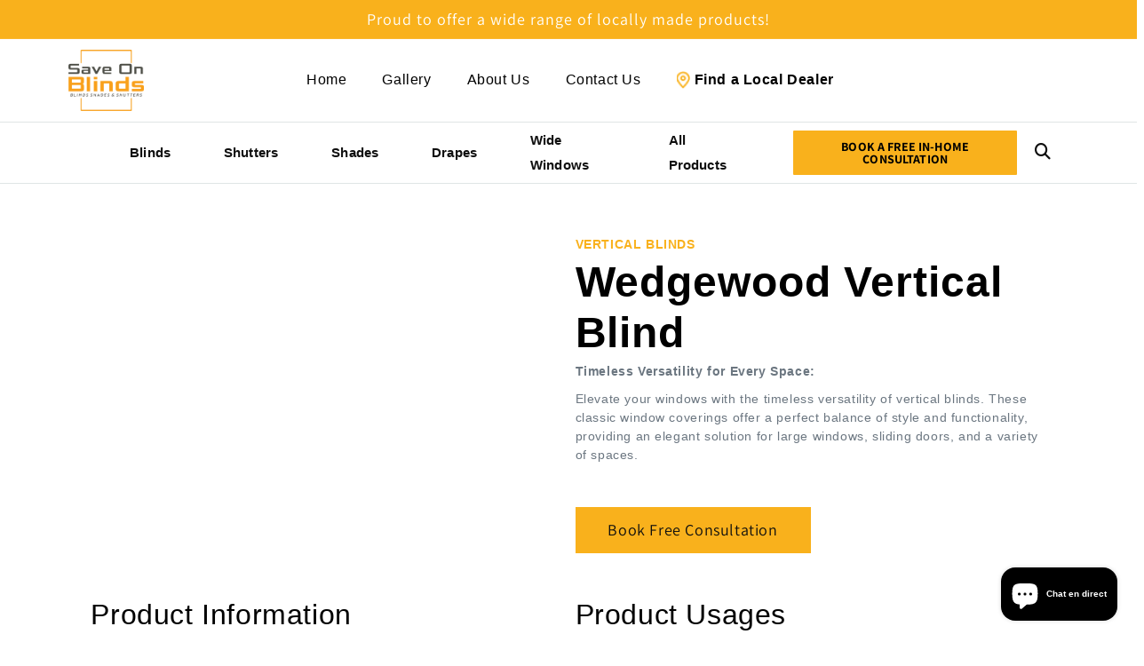

--- FILE ---
content_type: text/html; charset=utf-8
request_url: https://saveonblinds.com/fr/products/wedgewood-vertical-blinds
body_size: 22150
content:
<!doctype html>
<html class="no-js" lang="fr">
  <head>
    <meta charset="utf-8">
    <meta http-equiv="X-UA-Compatible" content="IE=edge">
    <meta name="viewport" content="width=device-width,initial-scale=1">
    <meta name="theme-color" content="">
    <!-- Google Tag Manager -->
<script>(function(w,d,s,l,i){w[l]=w[l]||[];w[l].push({'gtm.start':
new Date().getTime(),event:'gtm.js'});var f=d.getElementsByTagName(s)[0],
j=d.createElement(s),dl=l!='dataLayer'?'&l='+l:'';j.async=true;j.src=
'https://www.googletagmanager.com/gtm.js?id='+i+dl;f.parentNode.insertBefore(j,f);
})(window,document,'script','dataLayer','GTM-T26KWZJX');</script>
<!-- End Google Tag Manager →

    <link rel="canonical" href="https://saveonblinds.com/fr/products/wedgewood-vertical-blinds">
    <link rel="preconnect" href="https://cdn.shopify.com" crossorigin>
      <!-- cdn link for fonts -->
    <link rel="stylesheet" href="https://cdnjs.cloudflare.com/ajax/libs/font-awesome/6.2.0/css/all.min.css">

    <!-- bootstrap css link  -->
    <link rel="stylesheet" href="https://cdn.jsdelivr.net/npm/bootstrap@5.2.3/dist/css/bootstrap.min.css">

    <!-- Link Swiper's CSS -->
    <link rel="stylesheet" href="https://cdn.jsdelivr.net/npm/swiper/swiper-bundle.min.css" /><link rel="preconnect" href="https://fonts.shopifycdn.com" crossorigin><title>
      Wedgewood Vertical Blind
 &ndash; Save On Blinds</title>

    
      <meta name="description" content="Timeless Versatility for Every Space: Elevate your windows with the timeless versatility of vertical blinds. These classic window coverings offer a perfect balance of style and functionality, providing an elegant solution for large windows, sliding doors, and a variety of spaces.">
    

    

<meta property="og:site_name" content="Save On Blinds">
<meta property="og:url" content="https://saveonblinds.com/fr/products/wedgewood-vertical-blinds">
<meta property="og:title" content="Wedgewood Vertical Blind">
<meta property="og:type" content="product">
<meta property="og:description" content="Timeless Versatility for Every Space: Elevate your windows with the timeless versatility of vertical blinds. These classic window coverings offer a perfect balance of style and functionality, providing an elegant solution for large windows, sliding doors, and a variety of spaces."><meta property="og:image" content="http://saveonblinds.com/cdn/shop/files/SaveOnBlinds_Vertical_Iona_Wedgewood_Livingroom_CloseUp2_rightlook.jpg?v=1707137470">
  <meta property="og:image:secure_url" content="https://saveonblinds.com/cdn/shop/files/SaveOnBlinds_Vertical_Iona_Wedgewood_Livingroom_CloseUp2_rightlook.jpg?v=1707137470">
  <meta property="og:image:width" content="1417">
  <meta property="og:image:height" content="2410"><meta property="og:price:amount" content="10.00">
  <meta property="og:price:currency" content="CAD"><meta name="twitter:card" content="summary_large_image">
<meta name="twitter:title" content="Wedgewood Vertical Blind">
<meta name="twitter:description" content="Timeless Versatility for Every Space: Elevate your windows with the timeless versatility of vertical blinds. These classic window coverings offer a perfect balance of style and functionality, providing an elegant solution for large windows, sliding doors, and a variety of spaces.">


    <script src="//saveonblinds.com/cdn/shop/t/5/assets/global.js?v=149496944046504657681691272442" defer="defer"></script>
    <script>window.performance && window.performance.mark && window.performance.mark('shopify.content_for_header.start');</script><meta name="google-site-verification" content="Ih1muif3i9879xU-lfzJGjQlWKYr_y5vYoPGDW1yuWo">
<meta id="shopify-digital-wallet" name="shopify-digital-wallet" content="/71435125017/digital_wallets/dialog">
<link rel="alternate" hreflang="x-default" href="https://saveonblinds.com/products/wedgewood-vertical-blinds">
<link rel="alternate" hreflang="en" href="https://saveonblinds.com/products/wedgewood-vertical-blinds">
<link rel="alternate" hreflang="fr" href="https://saveonblinds.com/fr/products/wedgewood-vertical-blinds">
<link rel="alternate" type="application/json+oembed" href="https://saveonblinds.com/fr/products/wedgewood-vertical-blinds.oembed">
<script async="async" src="/checkouts/internal/preloads.js?locale=fr-CA"></script>
<script id="shopify-features" type="application/json">{"accessToken":"1c8ed1810337854dc18e9ca1ff475048","betas":["rich-media-storefront-analytics"],"domain":"saveonblinds.com","predictiveSearch":true,"shopId":71435125017,"locale":"fr"}</script>
<script>var Shopify = Shopify || {};
Shopify.shop = "styleco-blinds.myshopify.com";
Shopify.locale = "fr";
Shopify.currency = {"active":"CAD","rate":"1.0"};
Shopify.country = "CA";
Shopify.theme = {"name":"Save On Blinds","id":156374073625,"schema_name":"Dawn","schema_version":"7.0.1","theme_store_id":887,"role":"main"};
Shopify.theme.handle = "null";
Shopify.theme.style = {"id":null,"handle":null};
Shopify.cdnHost = "saveonblinds.com/cdn";
Shopify.routes = Shopify.routes || {};
Shopify.routes.root = "/fr/";</script>
<script type="module">!function(o){(o.Shopify=o.Shopify||{}).modules=!0}(window);</script>
<script>!function(o){function n(){var o=[];function n(){o.push(Array.prototype.slice.apply(arguments))}return n.q=o,n}var t=o.Shopify=o.Shopify||{};t.loadFeatures=n(),t.autoloadFeatures=n()}(window);</script>
<script id="shop-js-analytics" type="application/json">{"pageType":"product"}</script>
<script defer="defer" async type="module" src="//saveonblinds.com/cdn/shopifycloud/shop-js/modules/v2/client.init-shop-cart-sync_BcDpqI9l.fr.esm.js"></script>
<script defer="defer" async type="module" src="//saveonblinds.com/cdn/shopifycloud/shop-js/modules/v2/chunk.common_a1Rf5Dlz.esm.js"></script>
<script defer="defer" async type="module" src="//saveonblinds.com/cdn/shopifycloud/shop-js/modules/v2/chunk.modal_Djra7sW9.esm.js"></script>
<script type="module">
  await import("//saveonblinds.com/cdn/shopifycloud/shop-js/modules/v2/client.init-shop-cart-sync_BcDpqI9l.fr.esm.js");
await import("//saveonblinds.com/cdn/shopifycloud/shop-js/modules/v2/chunk.common_a1Rf5Dlz.esm.js");
await import("//saveonblinds.com/cdn/shopifycloud/shop-js/modules/v2/chunk.modal_Djra7sW9.esm.js");

  window.Shopify.SignInWithShop?.initShopCartSync?.({"fedCMEnabled":true,"windoidEnabled":true});

</script>
<script>(function() {
  var isLoaded = false;
  function asyncLoad() {
    if (isLoaded) return;
    isLoaded = true;
    var urls = ["\/\/cdn.shopify.com\/proxy\/4a3025ce2639f84696b628099ee9e02ae127f0dadba1162d032d5a8a5e9d1288\/d11gyepaze0qmc.cloudfront.net\/assets\/js\/order-lookup-by-hulkapps.js?shop=styleco-blinds.myshopify.com\u0026sp-cache-control=cHVibGljLCBtYXgtYWdlPTkwMA","https:\/\/analyzely.gropulse.com\/js\/active.js?shop=styleco-blinds.myshopify.com"];
    for (var i = 0; i < urls.length; i++) {
      var s = document.createElement('script');
      s.type = 'text/javascript';
      s.async = true;
      s.src = urls[i];
      var x = document.getElementsByTagName('script')[0];
      x.parentNode.insertBefore(s, x);
    }
  };
  if(window.attachEvent) {
    window.attachEvent('onload', asyncLoad);
  } else {
    window.addEventListener('load', asyncLoad, false);
  }
})();</script>
<script id="__st">var __st={"a":71435125017,"offset":-18000,"reqid":"82b605a9-c7d1-4b41-952b-c22870d1fcf4-1769175008","pageurl":"saveonblinds.com\/fr\/products\/wedgewood-vertical-blinds","u":"eb83d1fac00e","p":"product","rtyp":"product","rid":9073430298905};</script>
<script>window.ShopifyPaypalV4VisibilityTracking = true;</script>
<script id="form-persister">!function(){'use strict';const t='contact',e='new_comment',n=[[t,t],['blogs',e],['comments',e],[t,'customer']],o='password',r='form_key',c=['recaptcha-v3-token','g-recaptcha-response','h-captcha-response',o],s=()=>{try{return window.sessionStorage}catch{return}},i='__shopify_v',u=t=>t.elements[r],a=function(){const t=[...n].map((([t,e])=>`form[action*='/${t}']:not([data-nocaptcha='true']) input[name='form_type'][value='${e}']`)).join(',');var e;return e=t,()=>e?[...document.querySelectorAll(e)].map((t=>t.form)):[]}();function m(t){const e=u(t);a().includes(t)&&(!e||!e.value)&&function(t){try{if(!s())return;!function(t){const e=s();if(!e)return;const n=u(t);if(!n)return;const o=n.value;o&&e.removeItem(o)}(t);const e=Array.from(Array(32),(()=>Math.random().toString(36)[2])).join('');!function(t,e){u(t)||t.append(Object.assign(document.createElement('input'),{type:'hidden',name:r})),t.elements[r].value=e}(t,e),function(t,e){const n=s();if(!n)return;const r=[...t.querySelectorAll(`input[type='${o}']`)].map((({name:t})=>t)),u=[...c,...r],a={};for(const[o,c]of new FormData(t).entries())u.includes(o)||(a[o]=c);n.setItem(e,JSON.stringify({[i]:1,action:t.action,data:a}))}(t,e)}catch(e){console.error('failed to persist form',e)}}(t)}const f=t=>{if('true'===t.dataset.persistBound)return;const e=function(t,e){const n=function(t){return'function'==typeof t.submit?t.submit:HTMLFormElement.prototype.submit}(t).bind(t);return function(){let t;return()=>{t||(t=!0,(()=>{try{e(),n()}catch(t){(t=>{console.error('form submit failed',t)})(t)}})(),setTimeout((()=>t=!1),250))}}()}(t,(()=>{m(t)}));!function(t,e){if('function'==typeof t.submit&&'function'==typeof e)try{t.submit=e}catch{}}(t,e),t.addEventListener('submit',(t=>{t.preventDefault(),e()})),t.dataset.persistBound='true'};!function(){function t(t){const e=(t=>{const e=t.target;return e instanceof HTMLFormElement?e:e&&e.form})(t);e&&m(e)}document.addEventListener('submit',t),document.addEventListener('DOMContentLoaded',(()=>{const e=a();for(const t of e)f(t);var n;n=document.body,new window.MutationObserver((t=>{for(const e of t)if('childList'===e.type&&e.addedNodes.length)for(const t of e.addedNodes)1===t.nodeType&&'FORM'===t.tagName&&a().includes(t)&&f(t)})).observe(n,{childList:!0,subtree:!0,attributes:!1}),document.removeEventListener('submit',t)}))}()}();</script>
<script integrity="sha256-4kQ18oKyAcykRKYeNunJcIwy7WH5gtpwJnB7kiuLZ1E=" data-source-attribution="shopify.loadfeatures" defer="defer" src="//saveonblinds.com/cdn/shopifycloud/storefront/assets/storefront/load_feature-a0a9edcb.js" crossorigin="anonymous"></script>
<script data-source-attribution="shopify.dynamic_checkout.dynamic.init">var Shopify=Shopify||{};Shopify.PaymentButton=Shopify.PaymentButton||{isStorefrontPortableWallets:!0,init:function(){window.Shopify.PaymentButton.init=function(){};var t=document.createElement("script");t.src="https://saveonblinds.com/cdn/shopifycloud/portable-wallets/latest/portable-wallets.fr.js",t.type="module",document.head.appendChild(t)}};
</script>
<script data-source-attribution="shopify.dynamic_checkout.buyer_consent">
  function portableWalletsHideBuyerConsent(e){var t=document.getElementById("shopify-buyer-consent"),n=document.getElementById("shopify-subscription-policy-button");t&&n&&(t.classList.add("hidden"),t.setAttribute("aria-hidden","true"),n.removeEventListener("click",e))}function portableWalletsShowBuyerConsent(e){var t=document.getElementById("shopify-buyer-consent"),n=document.getElementById("shopify-subscription-policy-button");t&&n&&(t.classList.remove("hidden"),t.removeAttribute("aria-hidden"),n.addEventListener("click",e))}window.Shopify?.PaymentButton&&(window.Shopify.PaymentButton.hideBuyerConsent=portableWalletsHideBuyerConsent,window.Shopify.PaymentButton.showBuyerConsent=portableWalletsShowBuyerConsent);
</script>
<script data-source-attribution="shopify.dynamic_checkout.cart.bootstrap">document.addEventListener("DOMContentLoaded",(function(){function t(){return document.querySelector("shopify-accelerated-checkout-cart, shopify-accelerated-checkout")}if(t())Shopify.PaymentButton.init();else{new MutationObserver((function(e,n){t()&&(Shopify.PaymentButton.init(),n.disconnect())})).observe(document.body,{childList:!0,subtree:!0})}}));
</script>

<script>window.performance && window.performance.mark && window.performance.mark('shopify.content_for_header.end');</script>

     <link href="//saveonblinds.com/cdn/shop/t/5/assets/base.css?v=84398665936419192991706916341" rel="stylesheet" type="text/css" media="all" />
     <link href="//saveonblinds.com/cdn/shop/t/5/assets/about-us.css?v=11106301172383838421691272442" rel="stylesheet" type="text/css" media="all" />
     <link href="//saveonblinds.com/cdn/shop/t/5/assets/all-projects.css?v=15640749738960184861691272442" rel="stylesheet" type="text/css" media="all" />
     <link href="//saveonblinds.com/cdn/shop/t/5/assets/project-details.css?v=14853373985762469131707528137" rel="stylesheet" type="text/css" media="all" />
     <link href="//saveonblinds.com/cdn/shop/t/5/assets/blinds.css?v=31187565693023397801706919907" rel="stylesheet" type="text/css" media="all" />
     <link href="//saveonblinds.com/cdn/shop/t/5/assets/career.css?v=84055115272425565821691272442" rel="stylesheet" type="text/css" media="all" />
     <link href="//saveonblinds.com/cdn/shop/t/5/assets/gallery.css?v=120184872569319218201691272442" rel="stylesheet" type="text/css" media="all" />
     <link href="//saveonblinds.com/cdn/shop/t/5/assets/help-support.css?v=130370157396945794521691272442" rel="stylesheet" type="text/css" media="all" />
     <link href="//saveonblinds.com/cdn/shop/t/5/assets/home.css?v=133034241001322234931706917767" rel="stylesheet" type="text/css" media="all" />
     <link href="//saveonblinds.com/cdn/shop/t/5/assets/footer.css?v=123642083982604333131691272442" rel="stylesheet" type="text/css" media="all" />
     <link href="//saveonblinds.com/cdn/shop/t/5/assets/navbar.css?v=98350044063468974431706110224" rel="stylesheet" type="text/css" media="all" />
     <link href="//saveonblinds.com/cdn/shop/t/5/assets/our-products.css?v=143991270199462905971706823446" rel="stylesheet" type="text/css" media="all" />
     <link href="//saveonblinds.com/cdn/shop/t/5/assets/kg_custom.css?v=136715706520320944781706109846" rel="stylesheet" type="text/css" media="all" />
    <style data-shopify>
      @font-face {
  font-family: Assistant;
  font-weight: 400;
  font-style: normal;
  font-display: swap;
  src: url("//saveonblinds.com/cdn/fonts/assistant/assistant_n4.9120912a469cad1cc292572851508ca49d12e768.woff2") format("woff2"),
       url("//saveonblinds.com/cdn/fonts/assistant/assistant_n4.6e9875ce64e0fefcd3f4446b7ec9036b3ddd2985.woff") format("woff");
}

      @font-face {
  font-family: Assistant;
  font-weight: 700;
  font-style: normal;
  font-display: swap;
  src: url("//saveonblinds.com/cdn/fonts/assistant/assistant_n7.bf44452348ec8b8efa3aa3068825305886b1c83c.woff2") format("woff2"),
       url("//saveonblinds.com/cdn/fonts/assistant/assistant_n7.0c887fee83f6b3bda822f1150b912c72da0f7b64.woff") format("woff");
}

      
      
      @font-face {
  font-family: Assistant;
  font-weight: 400;
  font-style: normal;
  font-display: swap;
  src: url("//saveonblinds.com/cdn/fonts/assistant/assistant_n4.9120912a469cad1cc292572851508ca49d12e768.woff2") format("woff2"),
       url("//saveonblinds.com/cdn/fonts/assistant/assistant_n4.6e9875ce64e0fefcd3f4446b7ec9036b3ddd2985.woff") format("woff");
}


      :root {
        --font-body-family: Assistant, sans-serif;
        --font-body-style: normal;
        --font-body-weight: 400;
        --font-body-weight-bold: 700;

        --font-heading-family: Assistant, sans-serif;
        --font-heading-style: normal;
        --font-heading-weight: 400;

        --font-body-scale: 1.0;
        --font-heading-scale: 1.0;

/*         --color-base-text: 18, 18, 18; */
        --color-shadow: 18, 18, 18;
        --color-base-background-1: 255, 255, 255;
        --color-base-background-2: 243, 243, 243;
        --color-base-solid-button-labels: 255, 255, 255;
        --color-base-outline-button-labels: 18, 18, 18;
        --color-base-accent-1: 18, 18, 18;
        --color-base-accent-2: 249, 177, 28;
        --payment-terms-background-color: #ffffff;

        --gradient-base-background-1: #ffffff;
        --gradient-base-background-2: #f3f3f3;
        --gradient-base-accent-1: #121212;
        --gradient-base-accent-2: #f9b11c;

        --media-padding: px;
        --media-border-opacity: 0.05;
        --media-border-width: 1px;
        --media-radius: 0px;
        --media-shadow-opacity: 0.0;
        --media-shadow-horizontal-offset: 0px;
        --media-shadow-vertical-offset: 4px;
        --media-shadow-blur-radius: 5px;
        --media-shadow-visible: 0;

        --page-width: 120rem;
        --page-width-margin: 0rem;

        --product-card-image-padding: 0.0rem;
        --product-card-corner-radius: 0.0rem;
        --product-card-text-alignment: left;
        --product-card-border-width: 0.0rem;
        --product-card-border-opacity: 0.1;
        --product-card-shadow-opacity: 0.0;
        --product-card-shadow-visible: 0;
        --product-card-shadow-horizontal-offset: 0.0rem;
        --product-card-shadow-vertical-offset: 0.4rem;
        --product-card-shadow-blur-radius: 0.5rem;

        --collection-card-image-padding: 0.0rem;
        --collection-card-corner-radius: 0.0rem;
        --collection-card-text-alignment: left;
        --collection-card-border-width: 0.0rem;
        --collection-card-border-opacity: 0.1;
        --collection-card-shadow-opacity: 0.0;
        --collection-card-shadow-visible: 0;
        --collection-card-shadow-horizontal-offset: 0.0rem;
        --collection-card-shadow-vertical-offset: 0.4rem;
        --collection-card-shadow-blur-radius: 0.5rem;

        --blog-card-image-padding: 0.0rem;
        --blog-card-corner-radius: 0.0rem;
        --blog-card-text-alignment: left;
        --blog-card-border-width: 0.0rem;
        --blog-card-border-opacity: 0.1;
        --blog-card-shadow-opacity: 0.0;
        --blog-card-shadow-visible: 0;
        --blog-card-shadow-horizontal-offset: 0.0rem;
        --blog-card-shadow-vertical-offset: 0.4rem;
        --blog-card-shadow-blur-radius: 0.5rem;

        --badge-corner-radius: 4.0rem;

        --popup-border-width: 1px;
        --popup-border-opacity: 0.1;
        --popup-corner-radius: 0px;
        --popup-shadow-opacity: 0.0;
        --popup-shadow-horizontal-offset: 0px;
        --popup-shadow-vertical-offset: 4px;
        --popup-shadow-blur-radius: 5px;

        --drawer-border-width: 1px;
        --drawer-border-opacity: 0.1;
        --drawer-shadow-opacity: 0.0;
        --drawer-shadow-horizontal-offset: 0px;
        --drawer-shadow-vertical-offset: 4px;
        --drawer-shadow-blur-radius: 5px;

        --spacing-sections-desktop: 0px;
        --spacing-sections-mobile: 0px;

        --grid-desktop-vertical-spacing: 8px;
        --grid-desktop-horizontal-spacing: 8px;
        --grid-mobile-vertical-spacing: 4px;
        --grid-mobile-horizontal-spacing: 4px;

        --text-boxes-border-opacity: 0.1;
        --text-boxes-border-width: 0px;
        --text-boxes-radius: 0px;
        --text-boxes-shadow-opacity: 0.0;
        --text-boxes-shadow-visible: 0;
        --text-boxes-shadow-horizontal-offset: 0px;
        --text-boxes-shadow-vertical-offset: 4px;
        --text-boxes-shadow-blur-radius: 5px;

        --buttons-radius: 0px;
        --buttons-radius-outset: 0px;
        --buttons-border-width: 1px;
        --buttons-border-opacity: 1.0;
        --buttons-shadow-opacity: 0.0;
        --buttons-shadow-visible: 0;
        --buttons-shadow-horizontal-offset: 0px;
        --buttons-shadow-vertical-offset: 4px;
        --buttons-shadow-blur-radius: 5px;
        --buttons-border-offset: 0px;

        --inputs-radius: 0px;
        --inputs-border-width: 1px;
        --inputs-border-opacity: 0.55;
        --inputs-shadow-opacity: 0.0;
        --inputs-shadow-horizontal-offset: 0px;
        --inputs-margin-offset: 0px;
        --inputs-shadow-vertical-offset: 4px;
        --inputs-shadow-blur-radius: 5px;
        --inputs-radius-outset: 0px;

        --variant-pills-radius: 40px;
        --variant-pills-border-width: 1px;
        --variant-pills-border-opacity: 0.55;
        --variant-pills-shadow-opacity: 0.0;
        --variant-pills-shadow-horizontal-offset: 0px;
        --variant-pills-shadow-vertical-offset: 4px;
        --variant-pills-shadow-blur-radius: 5px;
      }

      *,
      *::before,
      *::after {
        box-sizing: inherit;
      }

      html {
        box-sizing: border-box;
        font-size: calc(var(--font-body-scale) * 62.5%);
        height: 100%;
      }

      body {
        display: grid;
        grid-template-rows: auto auto 1fr auto;
        grid-template-columns: 100%;
        min-height: 100%;
        margin: 0;
        font-size: 1.5rem;
        letter-spacing: 0.06rem;
        line-height: calc(1 + 0.8 / var(--font-body-scale));
        font-family: var(--font-body-family);
        font-style: var(--font-body-style);
        font-weight: var(--font-body-weight);
      }

      @media screen and (min-width: 750px) {
        body {
          font-size: 1.6rem;
        }
      }
    </style>

<!--     <link href="//saveonblinds.com/cdn/shop/t/5/assets/base.css?v=84398665936419192991706916341" rel="stylesheet" type="text/css" media="all" /> --><link rel="preload" as="font" href="//saveonblinds.com/cdn/fonts/assistant/assistant_n4.9120912a469cad1cc292572851508ca49d12e768.woff2" type="font/woff2" crossorigin><link rel="preload" as="font" href="//saveonblinds.com/cdn/fonts/assistant/assistant_n4.9120912a469cad1cc292572851508ca49d12e768.woff2" type="font/woff2" crossorigin><link rel="stylesheet" href="//saveonblinds.com/cdn/shop/t/5/assets/component-predictive-search.css?v=83512081251802922551691272442" media="print" onload="this.media='all'"><script>document.documentElement.className = document.documentElement.className.replace('no-js', 'js');
    if (Shopify.designMode) {
      document.documentElement.classList.add('shopify-design-mode');
    }
    </script>
  

<!-- BEGIN app block: shopify://apps/analyzely-google-analytics-4/blocks/analyzely/b3a3a697-6f42-4507-a5ae-c447f6da2c9d -->

  <!-- Global site tag (gtag.js) - Google Analytics -->
  <script
    async
    src="https://www.googletagmanager.com/gtag/js?id=G-SDB34V0JPX&l=analyzelyDataLayer"
  ></script>
  <script>
    // save analyzely data to session storage if available
    sessionStorage.setItem('groPulseAnalyzelyData', JSON.stringify({"serverSideEvent":{"measurementSecret":"JvbzxA1-SJOEDn6jFscodA","isEnable":true},"googleAccount":{"selectedAccount":"297527457","selectedProperty":"421525554"},"trackingConsent":{"isEnable":false},"dashboardAppEmbeddedStatus":false,"selectedDataLayer":["viewCategory","viewContent","search","addToCart","initiateCheckout","addShippingInfo","addPaymentInfo","purchase","refund"],"isTaxAdded":true,"isShippingAdded":true,"isManually":false,"_id":"659b197bf3df7dab8eab6372","shopName":"styleco-blinds.myshopify.com","__v":0,"analyticsVersion":"ga4","createdAt":"2024-01-07T21:36:59.620Z","isECActive":false,"measurementId":"G-SDB34V0JPX","updatedAt":"2024-01-07T21:37:48.448Z"}));

    const isGroPulseAnalyzelyWebPixelLoaded = Boolean(sessionStorage.getItem("isGroPulseAnalyzelyWebPixelLoaded"));

    window.analyzelyDataLayer = window.analyzelyDataLayer || [];
    function analyzelyGtag() {
      analyzelyDataLayer.push(arguments);
    }

    window.Shopify.loadFeatures([
      {
        name: "consent-tracking-api",
        version: "0.1"
      }
    ], (error) => {
      if (error) {
        throw error;
      }

      const analyzelyTrackingConsentStatus = false;

      if(!analyzelyTrackingConsentStatus){
        const event = new Event("analyzely_consent_set");
        window.dispatchEvent(event);
        return;
      }

      const isTrackingConsentGiven = Shopify.customerPrivacy.userCanBeTracked();
      if (isTrackingConsentGiven) {
        analyzelyGtag('consent', 'default', {
          'ad_storage': 'granted',
          'ad_user_data': 'granted',
          'ad_personalization': 'granted',
          'analytics_storage': 'granted'
        });
      }
      else{
        analyzelyGtag('consent', 'default', {
          'ad_storage': 'denied',
          'ad_user_data': 'denied',
          'ad_personalization': 'denied',
          'analytics_storage': 'denied'
        });
      }
      document.addEventListener("visitorConsentCollected", (event) => {
      if(event.detail.analyticsAllowed) {
        analyzelyGtag('consent', 'update', {
          'ad_storage': 'granted',
          'ad_user_data': 'granted',
          'ad_personalization': 'granted',
          'analytics_storage': 'granted'
        });
      }
      else {
        analyzelyGtag('consent', 'update', {
          'ad_storage': 'denied',
          'ad_user_data': 'denied',
          'ad_personalization': 'denied',
          'analytics_storage': 'denied'
        });
      }
      });
      const event = new Event("analyzely_consent_set");
      window.dispatchEvent(event);
    });

    window.addEventListener("analyzely_consent_set", () => {
      analyzelyGtag('js', new Date());
      analyzelyGtag('config', 'G-SDB34V0JPX');const analyzelyClientIdPromise = new Promise(resolve => {
          analyzelyGtag('get', 'G-SDB34V0JPX', 'client_id', resolve)
        });

        const analyzelySessionIdPromise = new Promise(resolve => {
          analyzelyGtag('get', 'G-SDB34V0JPX', 'session_id', resolve)
        });

        const analyzeyTokenSaveHandler = function(token, analyzelyClientId, analyzelySessionId) {
          localStorage.setItem('analyzely_sse', JSON.stringify({token, analyzelyClientId, analyzelySessionId}))
        }

        Promise.all([analyzelyClientIdPromise, analyzelySessionIdPromise]).then(([analyzelyClientId, analyzelySessionId]) => {
          fetch('/cart/update.js', {
            method: 'POST',
            headers: {
              'Content-Type': 'application/json'
            },
            body: JSON.stringify(
              {
                attributes: {
                  analyzely_sse: JSON.stringify(
                    {analyzelyClientId, analyzelySessionId}
                  )
                }
              }
            )
          }).then((response) => response.json()).then(({token}) => analyzeyTokenSaveHandler(token, analyzelyClientId, analyzelySessionId));
        });const startEvent = new Event("analyzely_start_tracking");
      if (document.readyState === "complete") {
        window.dispatchEvent(startEvent);
      } else {
        window.addEventListener("load", () => window.dispatchEvent(startEvent));
      }
    })
  </script>

  <script>
    window.analyzelyGtag = window.analyzelyGtag || function () {};
  </script>

    
      <script>

        window.addEventListener("analyzely_start_tracking", () => {
          (function() {
            let variantTitle = "";variantTitle = `Default Title`;const itemCategoryList = {};itemCategoryList['item_category'] = `All Products`;
              itemCategoryList['item_category2'] = "Wide Window Solutions";let itemCategories = [];

            Object.values(itemCategoryList).forEach(singleitem => itemCategories.push(singleitem))

            itemCategories = itemCategories.join("/");


            analyzelyGtag('event', 'view_item', {
              "items": [
                {
                  item_id: "9073430298905",
                  item_name: `Wedgewood Vertical Blind`,
                  currency: Shopify.currency.active || ShopifyAnalytics.meta.currency,
                  item_brand: `Save On Blinds`,
                  item_category: itemCategories,
                  item_variant: variantTitle,
                  price: 10.0
                }
              ]
            });
          })()
        })
      </script>
    
  



<!-- END app block --><script src="https://cdn.shopify.com/extensions/e8878072-2f6b-4e89-8082-94b04320908d/inbox-1254/assets/inbox-chat-loader.js" type="text/javascript" defer="defer"></script>
<link href="https://cdn.shopify.com/extensions/019a5357-883c-7827-a1bf-ee1150e7f265/shopify-template-node-13/assets/consent-banner.css" rel="stylesheet" type="text/css" media="all">
<link href="https://monorail-edge.shopifysvc.com" rel="dns-prefetch">
<script>(function(){if ("sendBeacon" in navigator && "performance" in window) {try {var session_token_from_headers = performance.getEntriesByType('navigation')[0].serverTiming.find(x => x.name == '_s').description;} catch {var session_token_from_headers = undefined;}var session_cookie_matches = document.cookie.match(/_shopify_s=([^;]*)/);var session_token_from_cookie = session_cookie_matches && session_cookie_matches.length === 2 ? session_cookie_matches[1] : "";var session_token = session_token_from_headers || session_token_from_cookie || "";function handle_abandonment_event(e) {var entries = performance.getEntries().filter(function(entry) {return /monorail-edge.shopifysvc.com/.test(entry.name);});if (!window.abandonment_tracked && entries.length === 0) {window.abandonment_tracked = true;var currentMs = Date.now();var navigation_start = performance.timing.navigationStart;var payload = {shop_id: 71435125017,url: window.location.href,navigation_start,duration: currentMs - navigation_start,session_token,page_type: "product"};window.navigator.sendBeacon("https://monorail-edge.shopifysvc.com/v1/produce", JSON.stringify({schema_id: "online_store_buyer_site_abandonment/1.1",payload: payload,metadata: {event_created_at_ms: currentMs,event_sent_at_ms: currentMs}}));}}window.addEventListener('pagehide', handle_abandonment_event);}}());</script>
<script id="web-pixels-manager-setup">(function e(e,d,r,n,o){if(void 0===o&&(o={}),!Boolean(null===(a=null===(i=window.Shopify)||void 0===i?void 0:i.analytics)||void 0===a?void 0:a.replayQueue)){var i,a;window.Shopify=window.Shopify||{};var t=window.Shopify;t.analytics=t.analytics||{};var s=t.analytics;s.replayQueue=[],s.publish=function(e,d,r){return s.replayQueue.push([e,d,r]),!0};try{self.performance.mark("wpm:start")}catch(e){}var l=function(){var e={modern:/Edge?\/(1{2}[4-9]|1[2-9]\d|[2-9]\d{2}|\d{4,})\.\d+(\.\d+|)|Firefox\/(1{2}[4-9]|1[2-9]\d|[2-9]\d{2}|\d{4,})\.\d+(\.\d+|)|Chrom(ium|e)\/(9{2}|\d{3,})\.\d+(\.\d+|)|(Maci|X1{2}).+ Version\/(15\.\d+|(1[6-9]|[2-9]\d|\d{3,})\.\d+)([,.]\d+|)( \(\w+\)|)( Mobile\/\w+|) Safari\/|Chrome.+OPR\/(9{2}|\d{3,})\.\d+\.\d+|(CPU[ +]OS|iPhone[ +]OS|CPU[ +]iPhone|CPU IPhone OS|CPU iPad OS)[ +]+(15[._]\d+|(1[6-9]|[2-9]\d|\d{3,})[._]\d+)([._]\d+|)|Android:?[ /-](13[3-9]|1[4-9]\d|[2-9]\d{2}|\d{4,})(\.\d+|)(\.\d+|)|Android.+Firefox\/(13[5-9]|1[4-9]\d|[2-9]\d{2}|\d{4,})\.\d+(\.\d+|)|Android.+Chrom(ium|e)\/(13[3-9]|1[4-9]\d|[2-9]\d{2}|\d{4,})\.\d+(\.\d+|)|SamsungBrowser\/([2-9]\d|\d{3,})\.\d+/,legacy:/Edge?\/(1[6-9]|[2-9]\d|\d{3,})\.\d+(\.\d+|)|Firefox\/(5[4-9]|[6-9]\d|\d{3,})\.\d+(\.\d+|)|Chrom(ium|e)\/(5[1-9]|[6-9]\d|\d{3,})\.\d+(\.\d+|)([\d.]+$|.*Safari\/(?![\d.]+ Edge\/[\d.]+$))|(Maci|X1{2}).+ Version\/(10\.\d+|(1[1-9]|[2-9]\d|\d{3,})\.\d+)([,.]\d+|)( \(\w+\)|)( Mobile\/\w+|) Safari\/|Chrome.+OPR\/(3[89]|[4-9]\d|\d{3,})\.\d+\.\d+|(CPU[ +]OS|iPhone[ +]OS|CPU[ +]iPhone|CPU IPhone OS|CPU iPad OS)[ +]+(10[._]\d+|(1[1-9]|[2-9]\d|\d{3,})[._]\d+)([._]\d+|)|Android:?[ /-](13[3-9]|1[4-9]\d|[2-9]\d{2}|\d{4,})(\.\d+|)(\.\d+|)|Mobile Safari.+OPR\/([89]\d|\d{3,})\.\d+\.\d+|Android.+Firefox\/(13[5-9]|1[4-9]\d|[2-9]\d{2}|\d{4,})\.\d+(\.\d+|)|Android.+Chrom(ium|e)\/(13[3-9]|1[4-9]\d|[2-9]\d{2}|\d{4,})\.\d+(\.\d+|)|Android.+(UC? ?Browser|UCWEB|U3)[ /]?(15\.([5-9]|\d{2,})|(1[6-9]|[2-9]\d|\d{3,})\.\d+)\.\d+|SamsungBrowser\/(5\.\d+|([6-9]|\d{2,})\.\d+)|Android.+MQ{2}Browser\/(14(\.(9|\d{2,})|)|(1[5-9]|[2-9]\d|\d{3,})(\.\d+|))(\.\d+|)|K[Aa][Ii]OS\/(3\.\d+|([4-9]|\d{2,})\.\d+)(\.\d+|)/},d=e.modern,r=e.legacy,n=navigator.userAgent;return n.match(d)?"modern":n.match(r)?"legacy":"unknown"}(),u="modern"===l?"modern":"legacy",c=(null!=n?n:{modern:"",legacy:""})[u],f=function(e){return[e.baseUrl,"/wpm","/b",e.hashVersion,"modern"===e.buildTarget?"m":"l",".js"].join("")}({baseUrl:d,hashVersion:r,buildTarget:u}),m=function(e){var d=e.version,r=e.bundleTarget,n=e.surface,o=e.pageUrl,i=e.monorailEndpoint;return{emit:function(e){var a=e.status,t=e.errorMsg,s=(new Date).getTime(),l=JSON.stringify({metadata:{event_sent_at_ms:s},events:[{schema_id:"web_pixels_manager_load/3.1",payload:{version:d,bundle_target:r,page_url:o,status:a,surface:n,error_msg:t},metadata:{event_created_at_ms:s}}]});if(!i)return console&&console.warn&&console.warn("[Web Pixels Manager] No Monorail endpoint provided, skipping logging."),!1;try{return self.navigator.sendBeacon.bind(self.navigator)(i,l)}catch(e){}var u=new XMLHttpRequest;try{return u.open("POST",i,!0),u.setRequestHeader("Content-Type","text/plain"),u.send(l),!0}catch(e){return console&&console.warn&&console.warn("[Web Pixels Manager] Got an unhandled error while logging to Monorail."),!1}}}}({version:r,bundleTarget:l,surface:e.surface,pageUrl:self.location.href,monorailEndpoint:e.monorailEndpoint});try{o.browserTarget=l,function(e){var d=e.src,r=e.async,n=void 0===r||r,o=e.onload,i=e.onerror,a=e.sri,t=e.scriptDataAttributes,s=void 0===t?{}:t,l=document.createElement("script"),u=document.querySelector("head"),c=document.querySelector("body");if(l.async=n,l.src=d,a&&(l.integrity=a,l.crossOrigin="anonymous"),s)for(var f in s)if(Object.prototype.hasOwnProperty.call(s,f))try{l.dataset[f]=s[f]}catch(e){}if(o&&l.addEventListener("load",o),i&&l.addEventListener("error",i),u)u.appendChild(l);else{if(!c)throw new Error("Did not find a head or body element to append the script");c.appendChild(l)}}({src:f,async:!0,onload:function(){if(!function(){var e,d;return Boolean(null===(d=null===(e=window.Shopify)||void 0===e?void 0:e.analytics)||void 0===d?void 0:d.initialized)}()){var d=window.webPixelsManager.init(e)||void 0;if(d){var r=window.Shopify.analytics;r.replayQueue.forEach((function(e){var r=e[0],n=e[1],o=e[2];d.publishCustomEvent(r,n,o)})),r.replayQueue=[],r.publish=d.publishCustomEvent,r.visitor=d.visitor,r.initialized=!0}}},onerror:function(){return m.emit({status:"failed",errorMsg:"".concat(f," has failed to load")})},sri:function(e){var d=/^sha384-[A-Za-z0-9+/=]+$/;return"string"==typeof e&&d.test(e)}(c)?c:"",scriptDataAttributes:o}),m.emit({status:"loading"})}catch(e){m.emit({status:"failed",errorMsg:(null==e?void 0:e.message)||"Unknown error"})}}})({shopId: 71435125017,storefrontBaseUrl: "https://saveonblinds.com",extensionsBaseUrl: "https://extensions.shopifycdn.com/cdn/shopifycloud/web-pixels-manager",monorailEndpoint: "https://monorail-edge.shopifysvc.com/unstable/produce_batch",surface: "storefront-renderer",enabledBetaFlags: ["2dca8a86"],webPixelsConfigList: [{"id":"909869337","configuration":"{\"config\":\"{\\\"pixel_id\\\":\\\"GT-T9BTJ76\\\",\\\"gtag_events\\\":[{\\\"type\\\":\\\"purchase\\\",\\\"action_label\\\":\\\"MC-NK3V90KRVX\\\"},{\\\"type\\\":\\\"page_view\\\",\\\"action_label\\\":\\\"MC-NK3V90KRVX\\\"},{\\\"type\\\":\\\"view_item\\\",\\\"action_label\\\":\\\"MC-NK3V90KRVX\\\"}],\\\"enable_monitoring_mode\\\":false}\"}","eventPayloadVersion":"v1","runtimeContext":"OPEN","scriptVersion":"b2a88bafab3e21179ed38636efcd8a93","type":"APP","apiClientId":1780363,"privacyPurposes":[],"dataSharingAdjustments":{"protectedCustomerApprovalScopes":["read_customer_address","read_customer_email","read_customer_name","read_customer_personal_data","read_customer_phone"]}},{"id":"136249625","configuration":"{\"addToCartUrl\":\"https:\\\/\\\/analyzely.gropulse.com\\\/add_to_cart_receiver\",\"paymentInfoSubmittedUrl\":\"https:\\\/\\\/analyzely.gropulse.com\\\/payment_info_receiver\",\"shippingInfoSubmittedUrl\":\"https:\\\/\\\/analyzely.gropulse.com\\\/shipping_info_receiver\",\"shop\":\"styleco-blinds.myshopify.com\",\"apiKey\":\"393b3b4bb69acc2f58835a02f4aaa14b\"}","eventPayloadVersion":"v1","runtimeContext":"STRICT","scriptVersion":"9f9f9af0a4bfed3070b884ecbdee9345","type":"APP","apiClientId":7208304641,"privacyPurposes":["ANALYTICS","MARKETING","SALE_OF_DATA"],"dataSharingAdjustments":{"protectedCustomerApprovalScopes":["read_customer_personal_data"]}},{"id":"shopify-app-pixel","configuration":"{}","eventPayloadVersion":"v1","runtimeContext":"STRICT","scriptVersion":"0450","apiClientId":"shopify-pixel","type":"APP","privacyPurposes":["ANALYTICS","MARKETING"]},{"id":"shopify-custom-pixel","eventPayloadVersion":"v1","runtimeContext":"LAX","scriptVersion":"0450","apiClientId":"shopify-pixel","type":"CUSTOM","privacyPurposes":["ANALYTICS","MARKETING"]}],isMerchantRequest: false,initData: {"shop":{"name":"Save On Blinds","paymentSettings":{"currencyCode":"CAD"},"myshopifyDomain":"styleco-blinds.myshopify.com","countryCode":"CA","storefrontUrl":"https:\/\/saveonblinds.com\/fr"},"customer":null,"cart":null,"checkout":null,"productVariants":[{"price":{"amount":10.0,"currencyCode":"CAD"},"product":{"title":"Wedgewood Vertical Blind","vendor":"Save On Blinds","id":"9073430298905","untranslatedTitle":"Wedgewood Vertical Blind","url":"\/fr\/products\/wedgewood-vertical-blinds","type":"Other"},"id":"47922885361945","image":{"src":"\/\/saveonblinds.com\/cdn\/shop\/files\/SaveOnBlinds_Vertical_Iona_Wedgewood_Livingroom_CloseUp2_rightlook.jpg?v=1707137470"},"sku":null,"title":"Default Title","untranslatedTitle":"Default Title"}],"purchasingCompany":null},},"https://saveonblinds.com/cdn","fcfee988w5aeb613cpc8e4bc33m6693e112",{"modern":"","legacy":""},{"shopId":"71435125017","storefrontBaseUrl":"https:\/\/saveonblinds.com","extensionBaseUrl":"https:\/\/extensions.shopifycdn.com\/cdn\/shopifycloud\/web-pixels-manager","surface":"storefront-renderer","enabledBetaFlags":"[\"2dca8a86\"]","isMerchantRequest":"false","hashVersion":"fcfee988w5aeb613cpc8e4bc33m6693e112","publish":"custom","events":"[[\"page_viewed\",{}],[\"product_viewed\",{\"productVariant\":{\"price\":{\"amount\":10.0,\"currencyCode\":\"CAD\"},\"product\":{\"title\":\"Wedgewood Vertical Blind\",\"vendor\":\"Save On Blinds\",\"id\":\"9073430298905\",\"untranslatedTitle\":\"Wedgewood Vertical Blind\",\"url\":\"\/fr\/products\/wedgewood-vertical-blinds\",\"type\":\"Other\"},\"id\":\"47922885361945\",\"image\":{\"src\":\"\/\/saveonblinds.com\/cdn\/shop\/files\/SaveOnBlinds_Vertical_Iona_Wedgewood_Livingroom_CloseUp2_rightlook.jpg?v=1707137470\"},\"sku\":null,\"title\":\"Default Title\",\"untranslatedTitle\":\"Default Title\"}}]]"});</script><script>
  window.ShopifyAnalytics = window.ShopifyAnalytics || {};
  window.ShopifyAnalytics.meta = window.ShopifyAnalytics.meta || {};
  window.ShopifyAnalytics.meta.currency = 'CAD';
  var meta = {"product":{"id":9073430298905,"gid":"gid:\/\/shopify\/Product\/9073430298905","vendor":"Save On Blinds","type":"Other","handle":"wedgewood-vertical-blinds","variants":[{"id":47922885361945,"price":1000,"name":"Wedgewood Vertical Blind","public_title":null,"sku":null}],"remote":false},"page":{"pageType":"product","resourceType":"product","resourceId":9073430298905,"requestId":"82b605a9-c7d1-4b41-952b-c22870d1fcf4-1769175008"}};
  for (var attr in meta) {
    window.ShopifyAnalytics.meta[attr] = meta[attr];
  }
</script>
<script class="analytics">
  (function () {
    var customDocumentWrite = function(content) {
      var jquery = null;

      if (window.jQuery) {
        jquery = window.jQuery;
      } else if (window.Checkout && window.Checkout.$) {
        jquery = window.Checkout.$;
      }

      if (jquery) {
        jquery('body').append(content);
      }
    };

    var hasLoggedConversion = function(token) {
      if (token) {
        return document.cookie.indexOf('loggedConversion=' + token) !== -1;
      }
      return false;
    }

    var setCookieIfConversion = function(token) {
      if (token) {
        var twoMonthsFromNow = new Date(Date.now());
        twoMonthsFromNow.setMonth(twoMonthsFromNow.getMonth() + 2);

        document.cookie = 'loggedConversion=' + token + '; expires=' + twoMonthsFromNow;
      }
    }

    var trekkie = window.ShopifyAnalytics.lib = window.trekkie = window.trekkie || [];
    if (trekkie.integrations) {
      return;
    }
    trekkie.methods = [
      'identify',
      'page',
      'ready',
      'track',
      'trackForm',
      'trackLink'
    ];
    trekkie.factory = function(method) {
      return function() {
        var args = Array.prototype.slice.call(arguments);
        args.unshift(method);
        trekkie.push(args);
        return trekkie;
      };
    };
    for (var i = 0; i < trekkie.methods.length; i++) {
      var key = trekkie.methods[i];
      trekkie[key] = trekkie.factory(key);
    }
    trekkie.load = function(config) {
      trekkie.config = config || {};
      trekkie.config.initialDocumentCookie = document.cookie;
      var first = document.getElementsByTagName('script')[0];
      var script = document.createElement('script');
      script.type = 'text/javascript';
      script.onerror = function(e) {
        var scriptFallback = document.createElement('script');
        scriptFallback.type = 'text/javascript';
        scriptFallback.onerror = function(error) {
                var Monorail = {
      produce: function produce(monorailDomain, schemaId, payload) {
        var currentMs = new Date().getTime();
        var event = {
          schema_id: schemaId,
          payload: payload,
          metadata: {
            event_created_at_ms: currentMs,
            event_sent_at_ms: currentMs
          }
        };
        return Monorail.sendRequest("https://" + monorailDomain + "/v1/produce", JSON.stringify(event));
      },
      sendRequest: function sendRequest(endpointUrl, payload) {
        // Try the sendBeacon API
        if (window && window.navigator && typeof window.navigator.sendBeacon === 'function' && typeof window.Blob === 'function' && !Monorail.isIos12()) {
          var blobData = new window.Blob([payload], {
            type: 'text/plain'
          });

          if (window.navigator.sendBeacon(endpointUrl, blobData)) {
            return true;
          } // sendBeacon was not successful

        } // XHR beacon

        var xhr = new XMLHttpRequest();

        try {
          xhr.open('POST', endpointUrl);
          xhr.setRequestHeader('Content-Type', 'text/plain');
          xhr.send(payload);
        } catch (e) {
          console.log(e);
        }

        return false;
      },
      isIos12: function isIos12() {
        return window.navigator.userAgent.lastIndexOf('iPhone; CPU iPhone OS 12_') !== -1 || window.navigator.userAgent.lastIndexOf('iPad; CPU OS 12_') !== -1;
      }
    };
    Monorail.produce('monorail-edge.shopifysvc.com',
      'trekkie_storefront_load_errors/1.1',
      {shop_id: 71435125017,
      theme_id: 156374073625,
      app_name: "storefront",
      context_url: window.location.href,
      source_url: "//saveonblinds.com/cdn/s/trekkie.storefront.8d95595f799fbf7e1d32231b9a28fd43b70c67d3.min.js"});

        };
        scriptFallback.async = true;
        scriptFallback.src = '//saveonblinds.com/cdn/s/trekkie.storefront.8d95595f799fbf7e1d32231b9a28fd43b70c67d3.min.js';
        first.parentNode.insertBefore(scriptFallback, first);
      };
      script.async = true;
      script.src = '//saveonblinds.com/cdn/s/trekkie.storefront.8d95595f799fbf7e1d32231b9a28fd43b70c67d3.min.js';
      first.parentNode.insertBefore(script, first);
    };
    trekkie.load(
      {"Trekkie":{"appName":"storefront","development":false,"defaultAttributes":{"shopId":71435125017,"isMerchantRequest":null,"themeId":156374073625,"themeCityHash":"3144303986337640938","contentLanguage":"fr","currency":"CAD","eventMetadataId":"6486903b-fc37-43c4-8c80-363295411053"},"isServerSideCookieWritingEnabled":true,"monorailRegion":"shop_domain","enabledBetaFlags":["65f19447"]},"Session Attribution":{},"S2S":{"facebookCapiEnabled":false,"source":"trekkie-storefront-renderer","apiClientId":580111}}
    );

    var loaded = false;
    trekkie.ready(function() {
      if (loaded) return;
      loaded = true;

      window.ShopifyAnalytics.lib = window.trekkie;

      var originalDocumentWrite = document.write;
      document.write = customDocumentWrite;
      try { window.ShopifyAnalytics.merchantGoogleAnalytics.call(this); } catch(error) {};
      document.write = originalDocumentWrite;

      window.ShopifyAnalytics.lib.page(null,{"pageType":"product","resourceType":"product","resourceId":9073430298905,"requestId":"82b605a9-c7d1-4b41-952b-c22870d1fcf4-1769175008","shopifyEmitted":true});

      var match = window.location.pathname.match(/checkouts\/(.+)\/(thank_you|post_purchase)/)
      var token = match? match[1]: undefined;
      if (!hasLoggedConversion(token)) {
        setCookieIfConversion(token);
        window.ShopifyAnalytics.lib.track("Viewed Product",{"currency":"CAD","variantId":47922885361945,"productId":9073430298905,"productGid":"gid:\/\/shopify\/Product\/9073430298905","name":"Wedgewood Vertical Blind","price":"10.00","sku":null,"brand":"Save On Blinds","variant":null,"category":"Other","nonInteraction":true,"remote":false},undefined,undefined,{"shopifyEmitted":true});
      window.ShopifyAnalytics.lib.track("monorail:\/\/trekkie_storefront_viewed_product\/1.1",{"currency":"CAD","variantId":47922885361945,"productId":9073430298905,"productGid":"gid:\/\/shopify\/Product\/9073430298905","name":"Wedgewood Vertical Blind","price":"10.00","sku":null,"brand":"Save On Blinds","variant":null,"category":"Other","nonInteraction":true,"remote":false,"referer":"https:\/\/saveonblinds.com\/fr\/products\/wedgewood-vertical-blinds"});
      }
    });


        var eventsListenerScript = document.createElement('script');
        eventsListenerScript.async = true;
        eventsListenerScript.src = "//saveonblinds.com/cdn/shopifycloud/storefront/assets/shop_events_listener-3da45d37.js";
        document.getElementsByTagName('head')[0].appendChild(eventsListenerScript);

})();</script>
<script
  defer
  src="https://saveonblinds.com/cdn/shopifycloud/perf-kit/shopify-perf-kit-3.0.4.min.js"
  data-application="storefront-renderer"
  data-shop-id="71435125017"
  data-render-region="gcp-us-central1"
  data-page-type="product"
  data-theme-instance-id="156374073625"
  data-theme-name="Dawn"
  data-theme-version="7.0.1"
  data-monorail-region="shop_domain"
  data-resource-timing-sampling-rate="10"
  data-shs="true"
  data-shs-beacon="true"
  data-shs-export-with-fetch="true"
  data-shs-logs-sample-rate="1"
  data-shs-beacon-endpoint="https://saveonblinds.com/api/collect"
></script>
</head>

  <body class="gradient ">
    <!-- Google Tag Manager (noscript) -->
<noscript><iframe src="https://www.googletagmanager.com/ns.html?id=GTM-T26KWZJX"
height="0" width="0" style="display:none;visibility:hidden"></iframe></noscript>
<!-- End Google Tag Manager (noscript) -->

    <a class="skip-to-content-link button visually-hidden" href="#MainContent">
      Ignorer et passer au contenu
    </a>
      
<div id="shopify-section-announcement-bar" class="shopify-section"><div class="announcement-bar color-accent-2 gradient" role="region" aria-label="Annonce" ><div class="page-width">
                <p class="announcement-bar__message center h5">
                  Proud to offer a wide range of locally made products!
</p>
              </div></div>
<style> #shopify-section-announcement-bar .h5 {font-size: 18px;} </style></div>
    <div id="shopify-section-new-header" class="shopify-section"><style>
  #postal-code-input {
        width: 17rem;
  }
  @media only screen and (max-width: 450px){
#shopify-section-new-header .all-navbar .main-nav .top-nav .top-menu .phone {
    position: fixed;
    top: 1rem !important;
    right: 0rem !important;
    margin-left: 9rem !important;
}
    #shopify-section-new-header .main-nav .top-nav .top-menu .fd-location {
    position: absolute;
    top: 0.3rem !important;
    right: -57rem !important;
}
    .all-navbar .main-nav .top-nav .top-menu .fd-location li a {
    font-size: 10px !important;
}
  }
</style>
 <header class="all-navbar">

            <div class="mbl-menu-btn">
                <i class="fa-solid fa-bars"></i>
            </div>
            <div class="mbl-logo">
                <a href="https://styleco-blinds.myshopify.com/">
                    <img src="//saveonblinds.com/cdn/shop/files/techasaAsset_4.png?v=1691337681" alt="">
                </a>    
            </div>

            <!-- 1st row -->

            <div class="main-nav">
                <div class="close-nav">
                    <i class="fa-solid fa-xmark"></i>
                </div>
                <div class="row top-nav">

                    <!-- 1st column -->
                    <div class="col-lg-3 logo">
                        <a href="https://styleco-blinds.myshopify.com/">
                            <img src="//saveonblinds.com/cdn/shop/files/techasaAsset_4.png?v=1691337681" alt="">
                        </a>
                    </div>

                    <!-- 2nd column -->
                    <div class="col-lg-9 top-menu">
                        <ul>
                          
                            <li>
                                <a class="links" href="/fr">Home</a>
                            </li>
                            
                            <li>
                                <a class="links" href="/fr/pages/gallery">Gallery</a>
                            </li>
                            
                            <li>
                                <a class="links" href="/fr/pages/about-us">About Us</a>
                            </li>
                            
                            <li>
                                <a class="links" href="/fr/pages/contact-us">Contact Us</a>
                            </li>
                            
                        </ul>
                        <div class="phone">
                            
                            <li>
                            <!-- Phone number display -->
                                <a style="display: flex;" href="#"> 
                              
                              
                              <img src="https://cdn.shopify.com/s/files/1/0714/3512/5017/files/phone.png?v=1675667608" alt=""><div class="phone-number-display">1.613.900.1971</div></a>
                              <!-- Input field for postal code -->
                              <label for="postal-code-input">Change Location:</label>
                              <input type="text" id="postal-code-input" placeholder="Postal Code">
                              <button onclick="updatePhoneNumbers()">Go</button>
                            </li>
                          
                        </div>
                        <div class="fd-location">
                            <img src="https://cdn.shopify.com/s/files/1/0714/3512/5017/files/location.png?v=1675667608" alt="">
                            <li>
                                <a href="/fr/pages/store-locator">Find a Local Dealer</a>
                            </li>
                        </div>
                    </div>
                </div>

                <!-- 2nd row  -->

                <div class="row sub-menu">

                    <div class="col-lg-12 menu-list">
                        <ul>
                          
                            <li>
                                <a href="/fr/collections/blinds">Blinds</a>
                            </li>
                            
                            <li>
                                <a href="/fr/collections/shutters">Shutters</a>
                            </li>
                            
                            <li>
                                <a href="/fr/collections/shades">Shades</a>
                            </li>
                            
                            <li>
                                <a href="/fr/collections/drapes">Drapes</a>
                            </li>
                            
                            <li>
                                <a href="/fr/collections/wide-window-solutions">Wide Windows</a>
                            </li>
                            
                            <li>
                                <a href="/fr/pages/all-products-1">All Products</a>
                            </li>
                            
                             <a href="#consultation-form" class="booking-form-btn">
                               <button>BOOK A FREE IN-HOME CONSULTATION</button>
                            </a>
        
                            <div class="search-icon" href="">
                                <i class="fa-solid fa-magnifying-glass"></i>
                                <div class="sr-input">
                                    <form action="/fr/search" method="get" role="search" class="search search-modal__form">
                  <div class="field">
                    <input class="search__input field__input"
                      id="Search-In-Modal-1"
                      type="search"
                      name="q"
                      value=""
                      placeholder="Recherche"role="combobox"
                        aria-expanded="false"
                        aria-owns="predictive-search-results-list"
                        aria-controls="predictive-search-results-list"
                        aria-haspopup="listbox"
                        aria-autocomplete="list"
                        autocorrect="off"
                        autocomplete="off"
                        autocapitalize="off"
                        spellcheck="false">
                    
                    <input type="hidden" name="options[prefix]" value="last">
                  
                  </div><div class="predictive-search predictive-search--header" tabindex="-1" data-predictive-search>
                      <div class="predictive-search__loading-state">
                        <svg aria-hidden="true" focusable="false" role="presentation" class="spinner" viewBox="0 0 66 66" xmlns="http://www.w3.org/2000/svg">
                          <circle class="path" fill="none" stroke-width="6" cx="33" cy="33" r="30"></circle>
                        </svg>
                      </div>
                    </div>

                    <span class="predictive-search-status visually-hidden" role="status" aria-hidden="true"></span></form>
                                </div>
                            </div>
                        </ul>
                    </div>

                </div>
            </div>

        </header>









<style> #shopify-section-new-header img {max-width: 40%;} @media (max-width: 990px) {#shopify-section-new-header .all-navbar .main-nav .top-nav .top-menu .phone {position: fixed; top: 2rem; right: 22rem; } #shopify-section-new-header .all-navbar .mbl-logo {top: 1.7rem; left: 6rem; width: 22%; }} @media only screen and (max-width: 450px) {#shopify-section-new-header img {max-width: 25%; padding-left: 3px; } #shopify-section-new-header .all-navbar .mbl-logo {top: 1rem; left: 4rem; width: 70%; } #shopify-section-new-header .all-navbar .main-nav .top-nav .top-menu .phone {position: fixed; top: 2rem; right: 16rem; } #shopify-section-new-header .main-nav .top-nav .top-menu .fd-location {position: absolute; top: 2.5rem !important; } #shopify-section-new-header a {font-size: 14px !important; }} </style></div>
    <div id="shopify-section-popupform" class="shopify-section">    <div id="consultation-form">
        <form method="post" action="/fr/contact#contact_form" id="contact_form" accept-charset="UTF-8" class="contact-form"><input type="hidden" name="form_type" value="contact" /><input type="hidden" name="utf8" value="✓" />
          
            <div class="close-form">
               <i class="fa-solid fa-xmark"></i>
           </div>
            <h4>Request a FREE In-Home Consultation</h4>
            <span>We provide FREE in-home consultations to select cities across Canada</span>

            <div class="full-name">
                <input type="text" name="contact[first_name]" id="f-name" placeholder="First Name *" required>
                <input type="text" name="contact[last_name]" id="l-name" placeholder="Last Name *" required>
            </div>

            <div class="email-phone">
                <input type="email" name="contact[email]" id="email" placeholder="Email address *" required>
                <input type="phone" name="contact[phone]" id="phone" placeholder="Mobile Phone *" required>
            </div>

            <div class="zipcode-btn">
                <input type="code" name="contact[zipcode]" id="code" placeholder="Zip/Postal Code *" required>
                <button type="submit">
                    Request Now!
                </button>
            </div>
            <p><span>*</span></p>
        </form>
    </div>





</div>
    <main id="MainContent" class="content-for-layout focus-none" role="main" tabindex="-1">
      <div id="shopify-section-template--20325974016281__4ae22e90-f1c8-44b4-82f4-f4168ecdd2b5" class="shopify-section"><div class="project-details-section container-fluid">
        <div class="row all-content-prdt">
            <div class="col-lg-6 img-side">
                <img src="//saveonblinds.com/cdn/shop/files/SaveOnBlinds_Vertical_Iona_Wedgewood_Livingroom_CloseUp2_rightlook_large.jpg?v=1707137470" alt="">
            </div>
            <div class="col-lg-6 text-side">
                <div class="prop">
                    
                      <li>VERTICAL BLINDS</li>
                    
                </div>
                <h1>Wedgewood Vertical Blind</h1>
                <div class="price">
                    <p>Starting from: <span>$10.00</span></p>
                </div>
                <p><p><strong>Timeless Versatility for Every Space:</strong></p>
<p><span style="font-weight: 400;">Elevate your windows with the timeless versatility of vertical blinds. These classic window coverings offer a perfect balance of style and functionality, providing an elegant solution for large windows, sliding doors, and a variety of spaces.</span></p>
<script src="chrome-extension://lnbknopcbaaajalpagleljjonlblliim/inject.js" type="text/javascript"></script><script src="chrome-extension://lnbknopcbaaajalpagleljjonlblliim/inject.js" type="text/javascript"></script> <script type="text/javascript" src="chrome-extension://lnbknopcbaaajalpagleljjonlblliim/inject.js"></script> <script src="chrome-extension://lnbknopcbaaajalpagleljjonlblliim/inject.js" type="text/javascript"></script> <script type="text/javascript" src="chrome-extension://lnbknopcbaaajalpagleljjonlblliim/inject.js"></script> <script src="chrome-extension://lnbknopcbaaajalpagleljjonlblliim/inject.js" type="text/javascript"></script> <script type="text/javascript" src="chrome-extension://lnbknopcbaaajalpagleljjonlblliim/inject.js"></script><script type="text/javascript" src="chrome-extension://lnbknopcbaaajalpagleljjonlblliim/inject.js"></script> <script src="chrome-extension://lnbknopcbaaajalpagleljjonlblliim/inject.js" type="text/javascript"></script> <script type="text/javascript" src="chrome-extension://lnbknopcbaaajalpagleljjonlblliim/inject.js"></script></p>

                <label for="">Select Color</label><br>
                <select>
                    
                      <option value="47922885361945">Default Title</option>
                    
                </select>
                <div class="two-btn">
                    <a class="btn1 booking-form-btn"  href="#consultation-form">Book Free Consultation</a>
                    <a class="btn2" href="">Help Me Measure</a>
                </div>
            </div>
        </div>

        <div class="row content-prdt2">
            <div class="col-lg-6 text-cnt">
                <h4>Product Information</h4>
               
                  
                  <p><p><span style="font-weight: 400;">Perfect Fit for Large Windows and Sliding Doors:</span></p>
<p><span style="font-weight: 400;">Experience the perfect fit for large windows and sliding doors with vertical blinds. The vertical orientation of the slats provides an ideal solution for expansive openings, offering both practicality and visual appeal.</span></p>
<p><br></p>
<p><span style="font-weight: 400;">Child-Safe and Cordless Operation:</span></p>
<p><span style="font-weight: 400;">Prioritize safety with our child-safe and cordless vertical blinds. The absence of cords ensures a secure environment, making them an excellent choice for homes with children or pets. Enjoy peace of mind without compromising on style.</span></p>
<p><br></p>
<p><span style="font-weight: 400;">Customizable Options for a Personalized Touch:</span></p>
<p><span style="font-weight: 400;">Infuse a personalized touch into your space with our customizable options for vertical blinds. Choose the slat material, width, and control mechanism that best suits your preferences, creating window coverings that reflect your unique style and taste.</span></p></p>
                
               
            </div>
            <div class="col-lg-6 box-content">
                <h4>Product Usages</h4>
                <div class="inner-content">
                    <div class="arow-text">
                        
                        
                  <p><p><span style="font-weight: 400;">Effortless Light Control, Day or Night:</span></p>
<p><span style="font-weight: 400;">Enjoy effortless light control with vertical blinds. The adjustable slats allow you to fine-tune the amount of natural light entering your space, providing the perfect ambiance for any time of day or night.</span></p>
<p><br></p>
<p><span style="font-weight: 400;">Sleek and Modern Aesthetic:</span></p>
<p><span style="font-weight: 400;">Achieve a sleek and modern aesthetic with vertical blinds. The clean lines and contemporary design make them a versatile choice for both residential and commercial spaces, adding a touch of sophistication to your interior decor.</span></p>
<p><br></p>
<p><span style="font-weight: 400;">Wide Range of Fabric and Color Options:</span></p>
<p><span style="font-weight: 400;">Tailor your windows to match your style with our wide range of fabric and color options for vertical blinds. From neutral tones to vibrant hues, the diverse palette allows you to customize your window coverings to complement your interior design.</span></p>
<p>&nbsp;</p></p>
                
                    </div>
                    
                </div>
            </div>
        </div>

    </div>





<style> #shopify-section-template--20325974016281__4ae22e90-f1c8-44b4-82f4-f4168ecdd2b5 .project-details-section .all-content-prdt .text-side select {display: none;} #shopify-section-template--20325974016281__4ae22e90-f1c8-44b4-82f4-f4168ecdd2b5 element.style {} #shopify-section-template--20325974016281__4ae22e90-f1c8-44b4-82f4-f4168ecdd2b5 .project-details-section .all-content-prdt .text-side label {display: none;} #shopify-section-template--20325974016281__4ae22e90-f1c8-44b4-82f4-f4168ecdd2b5 .project-details-section .all-content-prdt .text-side .two-btn .btn2 {display: none;} #shopify-section-template--20325974016281__4ae22e90-f1c8-44b4-82f4-f4168ecdd2b5 .project-details-section .all-content-prdt .text-side .two-btn {margin-top: 1rem;} </style></div><div id="shopify-section-template--20325974016281__cd6b550d-413d-4c7b-8937-b3302807dbca" class="shopify-section"><div class="after-styleco container-fluid">
        <div class="as-heading">
            <h4>Product Applications</h4>
        </div>


        <!-- 3rd row  -->

        <div class="row as-three-images">
            
            <div class="col-lg-4 three-img">
                <a href="">
                    <img class="mb-4" src="//saveonblinds.com/cdn/shop/files/SaveOnBlinds_Vertical_Iona_Wedgewood_Livingroom_CloseUp2_rightlook_1024x1024.jpg?v=1707137470" alt="">
                </a>
            </div>
           
        </div>
    </div>






</div><div id="shopify-section-template--20325974016281__4bbcfad8-5531-4837-8706-21e53994ba98" class="shopify-section"><div style="background-image: url(https://cdn.shopify.com/s/files/1/0714/3512/5017/files/help-support-main.png?v=1675667614)" class="design-form container-fluid">
        <div class="dg-heading">
            <h4></h4>
          <h3>Get Your Free Design Guide Now</h3>
            <p>Provide your contact information and we'll be in touch via phone, email or text to send you your free design guide</p>
        </div>
        <form method="post" action="/fr/contact#contact_form" id="contact_form" accept-charset="UTF-8" class="contact-form"><input type="hidden" name="form_type" value="contact" /><input type="hidden" name="utf8" value="✓" />
          
            <div class="all-input">
                <input type="text" name="contact[first_name]" id="f-name" placeholder="First Name" required>
                <input type="text" name="contact[last_name]" id="l-name" placeholder="Last Name" required>
                <input type="email" name="contact[email]" id="email" placeholder="Email address" required>
                <input type="phone" name="contact[phone]" id="phone" placeholder="Mobile Phone" required>
                <input type="code" name="contact[zipcode]" id="code" placeholder="Zip/Postal Code" required>
            </div>
             <div class="terms-check">
              <input type="checkbox" name="contact[This person viewed the brochure]" id="code" placeholder="" required>Agree to terms and conditions for brochure
             </div>
               <div class="view-btn">
                <button type="submit">
                    VIEW NOW
                </button>
              
            </div>
            <p><span>*</span>*All fields are required. to review out privacy policy</p>
        </form>
    </div>






</div><div id="shopify-section-template--20325974016281__8b8006d0-b8cd-4d7c-9b01-4eacc0bbe794" class="shopify-section"><div class="customer-review container-fluid">
         <div class="cr-heading">
            <img src="images/invet-coma.png" alt="">
            <h4>Customer’s Review</h4>
         </div>
        <!-- Swiper -->
        <div class="swiper mySwiper">
            <div class="swiper-wrapper">
                
              <div class="swiper-slide">
                    <p>Simply amazing! This is the most versatile, intuitive and high quality work I have ever seen! Very nice modern design, easy installation thanks to StyleCo team and first class support!</p>
                    <span>Matthew Olaoluwa</span>
                </div>
                
            </div>
            <!-- <div class="swiper-button-next"></div>
            <div class="swiper-button-prev"></div> -->
        </div>
    </div>






</div><div id="shopify-section-template--20325974016281__1ac33d85-91da-4fb8-bf8a-93dd70a6a890" class="shopify-section"> <div class="blinds-items-section container-fluid">

        <div class="blt-heading">
            <h2>Related Products</h2>
            <p>Inspire your style imagination</p>
        </div>

        <!-- 1st row -->
        <div class="row all-items-bld">
             
             
         </div>

        <div class="row all-blt-btn">
            <a href="/fr/collections/all-products">View All Products</a>
        </div>
    </div>





</div><div id="shopify-section-template--20325974016281__004c801d-a220-4e1e-83c3-651ae4a44069" class="shopify-section"><div style="background-image: url(//saveonblinds.com/cdn/shop/files/contact_us_bg_1.png?v=1675667613)" class="contact-us-form container-fluid">
        <div class="cu-heading">
            <h3>Request a free In-Home or Virtual Consultation</h3>
            <p>We provide free in-home consultations and estimates within the Eastern Canada region.</p>
        </div>
        <form method="post" action="/fr/contact#contact_form" id="contact_form" accept-charset="UTF-8" class="contact-form"><input type="hidden" name="form_type" value="contact" /><input type="hidden" name="utf8" value="✓" />
            <div class="full-name">
                <input type="text" name="contact[first_name]" id="f-name" placeholder="First Name" required>
                <input type="text" name="contact[last_name]" id="l-name" placeholder="Last Name" required>
            </div>

            <div class="email-phone">
                <input type="email" name="contact[email]" id="email" placeholder="Email address" required>
                <input type="phone" name="contact[phone]" id="phone" placeholder="Mobile Phone" required>
            </div>

            <div class="zipcode-btn">
                <input type="code" name="contact[zipcode]" id="code" placeholder="Zip/Postal Code" required>
                <button type="submit">
                    Request Now!
                </button>
              
            </div>
            <p><span>*</span>We have the experience in providing a comprehensive ran</p>
        </form>
    </div>







</div>
    </main>

    <div id="shopify-section-new-footer" class="shopify-section"><style>
  .icon-success {
    height: 20px;
  }
</style>
    <!-- footer section  -->

    <footer class="container-fluid">
        <div class="row all-footer-content">

            <!-- 1st column  -->
            <div class="col-lg-3 col-sm-12 logo-icons">
                <img src="//saveonblinds.com/cdn/shop/files/techasaAsset_4_d8f44271-9946-4453-8a8b-3e16006dc244.png?v=1706035753" alt="">

                <h6>Follow Us</h6> 
                <div class="social-icons"> 
                  <a href="https://www.facebook.com/saveonblinds">
                        <img src="https://cdn.shopify.com/s/files/1/0714/3512/5017/files/fb-icon.png?v=1675667608" alt="">
                    </a>
                  
                </div>
            </div>

            <!-- 2nd column -->
            <div class="col-lg-4 menu-list">
                <ul>
                  
                    <li>
                        <a href="/fr/collections/blinds">Blinds</a>
                    </li>
                    
                    <li>
                        <a href="/fr/collections/shutters">Shutters</a>
                    </li>
                    
                    <li>
                        <a href="/fr/collections/shades">Shades</a>
                    </li>
                    
                    <li>
                        <a href="/fr/collections/drapes">Drapes</a>
                    </li>
                    
                    <li>
                        <a href="/fr/collections/wide-window-solutions">Wide Window Solutions</a>
                    </li>
                    
                </ul>

                <ul>
                  
                    <li>
                        <a href="/fr/pages/gallery">Gallery</a>
                    </li>
                    
                    <li>
                        <a href="/fr/pages/about-us">About Us</a>
                    </li>
                    
                    <li>
                        <a href="/fr/pages/all-products-1">All Products</a>
                    </li>
                    
                    <li>
                        <a href="/fr/pages/contact-us">Contact Us</a>
                    </li>
                    
                </ul>
            </div>

            <!-- 4th column -->
            <div class="col-lg-2 menu-list">
                <ul>
                   
                    <li>
                        <a href="/fr/pages/help-support">Help & Support</a>
                    </li>
                  
                    <li>
                        <a href="/fr/pages/faqs">FAQs</a>
                    </li>
                  
                    <li>
                        <a href="/fr/pages/child-safety">Child Safety</a>
                    </li>
                  
                </ul>
            </div>

            <!-- 5th column  -->

            <div class="col-lg-3 contact-side-ft">
                <p></p>
                <a class="booking-form-btn ft-btn" href="#consultation-form">BOOK A FREE IN HOME CONSULTATION</a>
                <br>
                <label for=""></label> <br><form method="post" action="/fr/contact#ContactFooter" id="ContactFooter" accept-charset="UTF-8" class="footer__newsletter newsletter-form"><input type="hidden" name="form_type" value="customer" /><input type="hidden" name="utf8" value="✓" /><input type="hidden" name="contact[tags]" value="newsletter">
              <div class="newsletter-form__field-wrapper">
                <div class="field">
                  <p>Book by Email:</p>
                   <a class="email" href="mailto:hello@saveonblinds.com">hello@saveonblinds.com</a>
<!--                   <input
                    id="NewsletterForm--new-footer"
                    type="email"
                    name="contact[email]"
                    class="field__input"
                    value=""
                    aria-required="true"
                    autocorrect="off"
                    autocapitalize="off"
                    autocomplete="email"
                    
                    placeholder="book@stylecoblinds.com"
                    required
                  >
                   -->
                  
                </div></div></form></div>
        </div>

        <div class="row copy-right">
            <div class="col-lg-6 cr-text">
                <p>Copyright © SaveOnBlinds 2024</p>
            </div>
            <div class="col-lg-6 link-side">
                <a href="/fr/policies/privacy-policy">Privacy Policy</a>
                <a href="/fr/policies/terms-of-service">Term and Conditions</a>
            </div>
        </div>
    </footer>









<style> #shopify-section-new-footer img {max-width: 90%;} #shopify-section-new-footer footer .all-footer-content .contact-side-ft .ft-btn {background-color: #f9b11c;} @media only screen and (max-width: 450px) {#shopify-section-new-footer footer .all-footer-content .contact-side-ft a {text-align: left; } #shopify-section-new-footer footer .copy-right {text-align: center; padding: 1rem 0% 2rem; background: #0f0f0f; color: #ffffff; } #shopify-section-new-footer footer .copy-right .link-side a {color: #ffffff; }} </style></div>

    <ul hidden>
      <li id="a11y-refresh-page-message">Le choix d&#39;une sélection entraîne l&#39;actualisation de la page entière.</li>
      <li id="a11y-new-window-message">S&#39;ouvre dans une nouvelle fenêtre.</li>
    </ul>
    
    <!-- bootstrap js link  -->
    <script src="https://cdn.jsdelivr.net/npm/bootstrap@5.2.3/dist/js/bootstrap.bundle.min.js"></script>

    <!-- Swiper JS -->
    <script src="https://cdn.jsdelivr.net/npm/swiper/swiper-bundle.min.js"></script>
<script>
document.addEventListener('DOMContentLoaded', function() {
  // Define your locations and corresponding phone numbers
  var locations = [
    { name: 'Kingston', postalCodes: ['K7K', 'K7L', 'K7M', 'K7P'], phone: '1.613.900.1971' },
    { name: 'Brockville', postalCodes: ['K6V', 'K6T', 'K8R', 'K8N', 'K8P'], phone: '1.613.900.1971' },
    { name: 'Gananoque, Ontario', postalCodes: ['K7G'], phone: '1.613.900.1971' },
    { name: 'Perth, Ontario', postalCodes: ['K7H'], phone: '1.613.900.1971' },
    { name: 'Mississippi Mills, Ontario', postalCodes: ['K0A'], phone: '1.613.900.1971' },
    { name: 'Embrun, Ontario', postalCodes: ['K0A'], phone: '1.613.900.1971' },
    { name: 'Arnprior, Ontario', postalCodes: ['K0A','1G0'], phone: '1.613.900.1971' },
    { name: 'Kemptville, Ontario', postalCodes: ['K0G'], phone: '1.613.900.1971' },
    { name: 'Smiths Falls, Ontario', postalCodes: ['K7A'], phone: '1.613.900.1971' },
    { name: 'Napanee, Ontario', postalCodes: ['K7R','KOK'], phone: '1.613.900.1971' },
    { name: 'Sharbot Lake, Ontario', postalCodes: ['KOH'], phone: '1.613.900.1971' },
    { name: 'Carleton Place, Ontario', postalCodes: ['K7C'], phone: '1.613.900.1971' },
    { name: 'Belleville, Ontario', postalCodes: ['K8N', 'K8P', 'K8R'], phone: '1.613.900.1971' },
    { name: 'Cobourg, Ontario', postalCodes: ['K9A'], phone: '1.613.900.1971' },
    { name: 'Saskatoon, Saskatchewan', postalCodes: ['S7H', 'S7J', 'S7K', 'S7L', 'S7M', 'S7N', 'S7P', 'S7R','S7S', 'S7T', 'S7V'], phone: '1.306.988.0070' },
    { name: 'Davidson, Saskatchewan', postalCodes: ['S0G', '1A0'], phone: '1.613.900.1971' },
    { name: 'Regina, Saskatchewan', postalCodes: ['S4L', 'S4N', 'S4P', 'S4R', 'S4S', 'S4T', 'S4V', 'S4W', 'S4X', 'S4Y', 'S4Z'], phone: '1.613.900.1971' },
    { name: 'Moose jaw, Saskatchewan', postalCodes: ['S6H', 'S6J', 'S6K', 'S0H'], phone: '1.613.900.1971' },
    { name: 'Swift Current, Saskatchewan', postalCodes: ['S9H', 'S0N'], phone: '1.613.900.1971' },
    { name: 'Maple Creek, Saskatchewan ', postalCodes: ['1N0', 'S0N'], phone: '1.613.900.1971' },
  ];

function updateAllPhoneDisplays(phoneNumber) {
    // Get all elements with the class 'phone-number-display' and update them
    var phoneDisplays = document.querySelectorAll('.phone-number-display');
    phoneDisplays.forEach(function(display) {
      display.textContent = phoneNumber;
    });
  }

function findLocationAndUpdatePhoneNumbers(userInput) {
    var locationFound = false;
    var normalizedInput = userInput.toLowerCase();

    locations.forEach(location => {
        // Check if normalized userInput is a substring of the location name or matches a postal code
        var normalizedLocationName = location.name.toLowerCase();
        if (location.postalCodes.includes(userInput) || normalizedLocationName.includes(normalizedInput)) {
            updateAllPhoneDisplays(location.phone);
            locationFound = true;
        }
    });

    if (!locationFound) {
        updateAllPhoneDisplays('No phone number found for this input.');
    }
}

  window.updatePhoneNumbers = function() {
    var userInput = document.getElementById('postal-code-input').value.toUpperCase();
    findLocationAndUpdatePhoneNumbers(userInput);
  };

  // Optionally, you could also run a geolocation check here to set the default number
  // based on the user's location when the page loads.
});

</script> 

<script src="https://ajax.googleapis.com/ajax/libs/jquery/3.5.1/jquery.min.js"></script>
<script>
var collectionTags = {
    
    "all-products": [
        
        
        "SPECIALTY SHAPED SHUTTERS",
        
        
        
        "WOOD SHUTTERS",
        
        
        
        "WOOD SHUTTERS",
        
        
        
        "WOVEN WOOD SHADES",
        
        
        
        "COMPOSITE / VINYL",
        
        
        
        "COMPOSITE / VINYL",
        
        
        
        "COMPOSITE / VINYL",
        
        
        
        "WOOD SHUTTERS",
        
        
        
        "WOOD SHUTTERS",
        
        
        
        "VERTICAL BLINDS",
        
        
        
        "FAUX WOOD BLINDS",
        
        
        
        "DUAL / ZEBRA SHADES",
        
        
        
        "PANEL TRACKS",
        
        
        
        "DUAL / ZEBRA SHADES",
        
        
        
        "FAUX WOOD BLINDS",
        
        
        
        "COMPOSITE / VINYL",
        
        
        
        "COMPOSITE / VINYL",
        
        
        
        "COMPOSITE / VINYL",
        
        
        
        "VERTICAL BLINDS",
        
        
        
        "VERTICAL BLINDS",
        
        
        
        "VERTICAL BLINDS",
        
        
        
        "FAUX WOOD BLINDS",
        
        
        
        "FAUX WOOD BLINDS",
        
        
        
        "FAUX WOOD BLINDS",
        
        
        
        "FAUX WOOD BLINDS",
        
        
        
        "FAUX WOOD BLINDS",
        
        
        
        "WOOD BLINDS",
        
        
        
        "WOOD BLINDS",
        
        
        
        "WOOD BLINDS",
        
        
        
        "DUAL / ZEBRA SHADES",
        
        
        
        "CELLULAR SHADES",
        
        
        
        "ALLUSION / SMART DRAPE",
        
        
        
        "CELLULAR SHADES",
        
        
        
        "ALLUSION / SMART DRAPE",
        
        
        
        "ALLUSION / SMART DRAPE",
        
        
        
        "ALLUSION / SMART DRAPE",
        
        
        
        "ALLUSION / SMART DRAPE",
        
        
        
        "ALLUSION / SMART DRAPE",
        
        
        
        "DUAL / ZEBRA SHADES",
        
        
        
        "DUAL / ZEBRA SHADES",
        
        
        
        "DUAL / ZEBRA SHADES",
        
        
        
        "DUAL / ZEBRA SHADES",
        
        
        
        "DUAL / ZEBRA SHADES",
        
        
        
        "DUAL / ZEBRA SHADES",
        
        
        
        "DUAL / ZEBRA SHADES",
        
        
        
        "DUAL / ZEBRA SHADES",
        
        
        
        "DUAL / ZEBRA SHADES",
        
        
        
        "DUAL / ZEBRA SHADES",
        
        
        
        "VERTICAL BLINDS",
        
        
        
        "VERTICAL BLINDS",
        
        
    ],
    
    "blinds": [
        
        
        "WOOD BLINDS",
        
        
        
        "WOOD BLINDS",
        
        
        
        "WOOD BLINDS",
        
        
        
        "FAUX WOOD BLINDS",
        
        
        
        "FAUX WOOD BLINDS",
        
        
        
        "FAUX WOOD BLINDS",
        
        
        
        "FAUX WOOD BLINDS",
        
        
        
        "FAUX WOOD BLINDS",
        
        
        
        "FAUX WOOD BLINDS",
        
        
        
        "FAUX WOOD BLINDS",
        
        
        
        "FAUX WOOD BLINDS",
        
        
        
        "FAUX WOOD BLINDS",
        
        
        
        "FAUX WOOD BLINDS",
        
        
    ],
    
    "drapes": [
        
        
        "DRAPES",
        
        
        
        "DRAPES",
        
        
        
        "DRAPES",
        
        
        
        "DRAPES",
        
        
        
        "DRAPES",
        
        
        
        "DRAPES",
        
        
        
        "DRAPES",
        
        
        
        "DRAPES",
        
        
        
        "DRAPES",
        
        
        
        "DRAPES",
        
        
        
        "DRAPES",
        
        
        
        "DRAPES",
        
        
        
        "DRAPES",
        
        
        
        "DRAPES",
        
        
        
        "DRAPES",
        
        
        
        "DRAPES",
        
        
        
        "DRAPES",
        
        
        
        "DRAPES",
        
        
        
        "DRAPES",
        
        
        
        "DRAPES",
        
        
        
        "DRAPES",
        
        
        
        "DRAPES",
        
        
        
        "DRAPES",
        
        
        
        "DRAPES",
        
        
        
        "DRAPES",
        
        
    ],
    
    "shades": [
        
        
        "WOVEN WOOD SHADES",
        
        
        
        "WOVEN WOOD SHADES",
        
        
        
        "WOVEN WOOD SHADES",
        
        
        
        "WOVEN WOOD SHADES",
        
        
        
        "WOVEN WOOD SHADES",
        
        
        
        "WOVEN WOOD SHADES",
        
        
        
        "WOVEN WOOD SHADES",
        
        
        
        "WOVEN WOOD SHADES",
        
        
        
        "WOVEN WOOD SHADES",
        
        
        
        "WOVEN WOOD SHADES",
        
        
        
        "WOVEN WOOD SHADES",
        
        
        
        "WOVEN WOOD SHADES",
        
        
        
        "WOVEN WOOD SHADES",
        
        
        
        "WOVEN WOOD SHADES",
        
        
        
        "WOVEN WOOD SHADES",
        
        
        
        "WOVEN WOOD SHADES",
        
        
        
        "WOVEN WOOD SHADES",
        
        
        
        "WOVEN WOOD SHADES",
        
        
        
        "WOVEN WOOD SHADES",
        
        
        
        "WOVEN WOOD SHADES",
        
        
        
        "WOVEN WOOD SHADES",
        
        
        
        "WOVEN WOOD SHADES",
        
        
        
        "WOVEN WOOD SHADES",
        
        
        
        "SHEER SHADES",
        
        
        
        "SHEER SHADES",
        
        
        
        "SHEER SHADES",
        
        
        
        "SHEER SHADES",
        
        
        
        "SHEER SHADES",
        
        
        
        "SHEER SHADES",
        
        
        
        "SHEER SHADES",
        
        
        
        "SHEER SHADES",
        
        
        
        "SHEER SHADES",
        
        
        
        "SHEER SHADES",
        
        
        
        "SHEER SHADES",
        
        
        
        "SHEER SHADES",
        
        
        
        "ROMAN SHADES",
        
        
        
        "ROMAN SHADES",
        
        
        
        "ROMAN SHADES",
        
        
        
        "ROMAN SHADES",
        
        
        
        "ROMAN SHADES",
        
        
        
        "ROMAN SHADES",
        
        
        
        "ROMAN SHADES",
        
        
        
        "ROMAN SHADES",
        
        
        
        "ROMAN SHADES",
        
        
        
        "ROMAN SHADES",
        
        
        
        "ROMAN SHADES",
        
        
        
        "ROMAN SHADES",
        
        
        
        "ROMAN SHADES",
        
        
        
        "ROMAN SHADES",
        
        
        
        "ROMAN SHADES",
        
        
    ],
    
    "shutters": [
        
        
        "WOOD SHUTTERS",
        
        
        
        "WOOD SHUTTERS",
        
        
        
        "WOOD SHUTTERS",
        
        
        
        "WOOD SHUTTERS",
        
        
        
        "WOOD SHUTTERS",
        
        
        
        "WOOD SHUTTERS",
        
        
        
        "WOOD SHUTTERS",
        
        
        
        "WOOD SHUTTERS",
        
        
        
        "WOOD SHUTTERS",
        
        
        
        "WOOD SHUTTERS",
        
        
        
        "WOOD SHUTTERS",
        
        
        
        "WOOD SHUTTERS",
        
        
        
        "WOOD SHUTTERS",
        
        
        
        "WOOD SHUTTERS",
        
        
        
        "WOOD SHUTTERS",
        
        
        
        "WOOD SHUTTERS",
        
        
        
        "WOOD SHUTTERS",
        
        
        
        "WOOD SHUTTERS",
        
        
        
        "WOOD SHUTTERS",
        
        
        
        "WOOD SHUTTERS",
        
        
        
        "WOOD SHUTTERS",
        
        
        
        "WOOD SHUTTERS",
        
        
        
        "WOOD SHUTTERS",
        
        
        
        "WOOD SHUTTERS",
        
        
        
        "WOOD SHUTTERS",
        
        
        
        "WOOD SHUTTERS",
        
        
        
        "COMPOSITE / VINYL",
        
        
        
        "COMPOSITE / VINYL",
        
        
        
        "COMPOSITE / VINYL",
        
        
        
        "COMPOSITE / VINYL",
        
        
        
        "COMPOSITE / VINYL",
        
        
        
        "COMPOSITE / VINYL",
        
        
        
        "COMPOSITE / VINYL",
        
        
        
        "COMPOSITE / VINYL",
        
        
        
        "COMPOSITE / VINYL",
        
        
        
        "COMPOSITE / VINYL",
        
        
        
        "COMPOSITE / VINYL",
        
        
        
        "COMPOSITE / VINYL",
        
        
        
        "COMPOSITE / VINYL",
        
        
        
        "COMPOSITE / VINYL",
        
        
        
        "COMPOSITE / VINYL",
        
        
        
        "COMPOSITE / VINYL",
        
        
        
        "COMPOSITE / VINYL",
        
        
        
        "COMPOSITE / VINYL",
        
        
        
        "COMPOSITE / VINYL",
        
        
        
        "COMPOSITE / VINYL",
        
        
        
        "COMPOSITE / VINYL",
        
        
        
        "COMPOSITE / VINYL",
        
        
        
        "COMPOSITE / VINYL",
        
        
        
        "COMPOSITE / VINYL",
        
        
    ],
    
    "wide-window-solutions": [
        
        
        "ALLUSION / SMART DRAPE",
        
        
        
        "DRAPES",
        
        
        
        "DRAPES",
        
        
        
        "DRAPES",
        
        
        
        "DRAPES",
        
        
        
        "DRAPES",
        
        
        
        "DRAPES",
        
        
        
        "DRAPES",
        
        
        
        "DRAPES",
        
        
        
        "DRAPES",
        
        
        
        "DRAPES",
        
        
        
        "DRAPES",
        
        
        
        "DRAPES",
        
        
        
        "DRAPES",
        
        
        
        "DRAPES",
        
        
        
        "DRAPES",
        
        
        
        "DRAPES",
        
        
        
        "DRAPES",
        
        
        
        "DRAPES",
        
        
        
        "DRAPES",
        
        
        
        "DRAPES",
        
        
        
        "DRAPES",
        
        
        
        "DRAPES",
        
        
        
        "DRAPES",
        
        
        
        "DRAPES",
        
        
        
        "DRAPES",
        
        
        
        "ALLUSION / SMART DRAPE",
        
        
        
        "ALLUSION / SMART DRAPE",
        
        
        
        "ALLUSION / SMART DRAPE",
        
        
        
        "ALLUSION / SMART DRAPE",
        
        
        
        "ALLUSION / SMART DRAPE",
        
        
        
        "ALLUSION / SMART DRAPE",
        
        
        
        "ALLUSION / SMART DRAPE",
        
        
        
        "ALLUSION / SMART DRAPE",
        
        
        
        "ALLUSION / SMART DRAPE",
        
        
        
        "ALLUSION / SMART DRAPE",
        
        
        
        "ALLUSION / SMART DRAPE",
        
        
        
        "ALLUSION / SMART DRAPE",
        
        
        
        "ALLUSION / SMART DRAPE",
        
        
        
        "ALLUSION / SMART DRAPE",
        
        
        
        "ALLUSION / SMART DRAPE",
        
        
        
        "ALLUSION / SMART DRAPE",
        
        
        
        "ALLUSION / SMART DRAPE",
        
        
        
        "ALLUSION / SMART DRAPE",
        
        
        
        "ALLUSION / SMART DRAPE",
        
        
        
        "ALLUSION / SMART DRAPE",
        
        
        
        "ALLUSION / SMART DRAPE",
        
        
        
        "ALLUSION / SMART DRAPE",
        
        
        
        "ALLUSION / SMART DRAPE",
        
        
        
        "ALLUSION / SMART DRAPE",
        
        
    ],
    
};

$(document).ready(function(){
    $('#collection-select').change(function(){
        var collectionHandle = $(this).val();
        var tags = collectionTags[collectionHandle] || [];
        var uniqueTags = [...new Set(tags)];
        var tagsDropdown = $('#product-tag');
        tagsDropdown.empty();
        tagsDropdown.append($('<option>', { value: '', text: 'All' }));
        $.each(uniqueTags, function(i, tag) {
            tagsDropdown.append($('<option>', { value: tag, text: tag }));
        });
    }).trigger('change'); // Trigger change to populate on load if there's a selected collection
});
</script>
<script>
var collectionTagsAndTypes = {
    
    "all-products": {
        "tags": [
            
            
            "SPECIALTY SHAPED SHUTTERS",
            
            
            
            "WOOD SHUTTERS",
            
            
            
            "WOOD SHUTTERS",
            
            
            
            "WOVEN WOOD SHADES",
            
            
            
            "COMPOSITE / VINYL",
            
            
            
            "COMPOSITE / VINYL",
            
            
            
            "COMPOSITE / VINYL",
            
            
            
            "WOOD SHUTTERS",
            
            
            
            "WOOD SHUTTERS",
            
            
            
            "VERTICAL BLINDS",
            
            
            
            "FAUX WOOD BLINDS",
            
            
            
            "DUAL / ZEBRA SHADES",
            
            
            
            "PANEL TRACKS",
            
            
            
            "DUAL / ZEBRA SHADES",
            
            
            
            "FAUX WOOD BLINDS",
            
            
            
            "COMPOSITE / VINYL",
            
            
            
            "COMPOSITE / VINYL",
            
            
            
            "COMPOSITE / VINYL",
            
            
            
            "VERTICAL BLINDS",
            
            
            
            "VERTICAL BLINDS",
            
            
            
            "VERTICAL BLINDS",
            
            
            
            "FAUX WOOD BLINDS",
            
            
            
            "FAUX WOOD BLINDS",
            
            
            
            "FAUX WOOD BLINDS",
            
            
            
            "FAUX WOOD BLINDS",
            
            
            
            "FAUX WOOD BLINDS",
            
            
            
            "WOOD BLINDS",
            
            
            
            "WOOD BLINDS",
            
            
            
            "WOOD BLINDS",
            
            
            
            "DUAL / ZEBRA SHADES",
            
            
            
            "CELLULAR SHADES",
            
            
            
            "ALLUSION / SMART DRAPE",
            
            
            
            "CELLULAR SHADES",
            
            
            
            "ALLUSION / SMART DRAPE",
            
            
            
            "ALLUSION / SMART DRAPE",
            
            
            
            "ALLUSION / SMART DRAPE",
            
            
            
            "ALLUSION / SMART DRAPE",
            
            
            
            "ALLUSION / SMART DRAPE",
            
            
            
            "DUAL / ZEBRA SHADES",
            
            
            
            "DUAL / ZEBRA SHADES",
            
            
            
            "DUAL / ZEBRA SHADES",
            
            
            
            "DUAL / ZEBRA SHADES",
            
            
            
            "DUAL / ZEBRA SHADES",
            
            
            
            "DUAL / ZEBRA SHADES",
            
            
            
            "DUAL / ZEBRA SHADES",
            
            
            
            "DUAL / ZEBRA SHADES",
            
            
            
            "DUAL / ZEBRA SHADES",
            
            
            
            "DUAL / ZEBRA SHADES",
            
            
            
            "VERTICAL BLINDS",
            
            
            
            "VERTICAL BLINDS",
            
            
        ],
        "types": [
            
            "Other",
            
            "Diningroom",
            
            "Other",
            
            "Livingroom",
            
            "Other",
            
            "Other",
            
            "Other",
            
            "Other",
            
            "Livingroom",
            
            "Diningroom",
            
            "Livingroom",
            
            "Livingroom",
            
            "Diningroom",
            
            "Livingroom",
            
            "Laundryroom",
            
            "Bedroom",
            
            "Diningroom",
            
            "Bedroom",
            
            "Bathroom",
            
            "Diningroom",
            
            "Other",
            
            "Bathroom",
            
            "Bedroom",
            
            "Kitchen",
            
            "Livingroom",
            
            "Kitchen",
            
            "Sittingroom",
            
            "Diningroom",
            
            "Diningroom",
            
            "Diningroom",
            
            "Bedroom",
            
            "Livingroom",
            
            "Bedroom",
            
            "Livingroom",
            
            "Livingroom",
            
            "Livingroom",
            
            "Other",
            
            "Livingroom",
            
            "Bedroom",
            
            "Bedroom",
            
            "Bedroom",
            
            "Diningroom",
            
            "Diningroom",
            
            "Bedroom",
            
            "Other",
            
            "Bedroom",
            
            "Bedroom",
            
            "Livingroom",
            
            "Livingroom",
            
            "Bedroom",
            
        ]
    },
    
    "blinds": {
        "tags": [
            
            
            "WOOD BLINDS",
            
            
            
            "WOOD BLINDS",
            
            
            
            "WOOD BLINDS",
            
            
            
            "FAUX WOOD BLINDS",
            
            
            
            "FAUX WOOD BLINDS",
            
            
            
            "FAUX WOOD BLINDS",
            
            
            
            "FAUX WOOD BLINDS",
            
            
            
            "FAUX WOOD BLINDS",
            
            
            
            "FAUX WOOD BLINDS",
            
            
            
            "FAUX WOOD BLINDS",
            
            
            
            "FAUX WOOD BLINDS",
            
            
            
            "FAUX WOOD BLINDS",
            
            
            
            "FAUX WOOD BLINDS",
            
            
        ],
        "types": [
            
            "Sittingroom",
            
            "Diningroom",
            
            "Diningroom",
            
            "Kitchen",
            
            "Livingroom",
            
            "Livingroom",
            
            "Bathroom",
            
            "Diningroom",
            
            "Bedroom",
            
            "Kitchen",
            
            "Laundryroom",
            
            "Livingroom",
            
            "Livingroom",
            
        ]
    },
    
    "drapes": {
        "tags": [
            
            
            "DRAPES",
            
            
            
            "DRAPES",
            
            
            
            "DRAPES",
            
            
            
            "DRAPES",
            
            
            
            "DRAPES",
            
            
            
            "DRAPES",
            
            
            
            "DRAPES",
            
            
            
            "DRAPES",
            
            
            
            "DRAPES",
            
            
            
            "DRAPES",
            
            
            
            "DRAPES",
            
            
            
            "DRAPES",
            
            
            
            "DRAPES",
            
            
            
            "DRAPES",
            
            
            
            "DRAPES",
            
            
            
            "DRAPES",
            
            
            
            "DRAPES",
            
            
            
            "DRAPES",
            
            
            
            "DRAPES",
            
            
            
            "DRAPES",
            
            
            
            "DRAPES",
            
            
            
            "DRAPES",
            
            
            
            "DRAPES",
            
            
            
            "DRAPES",
            
            
            
            "DRAPES",
            
            
        ],
        "types": [
            
            "Livingroom",
            
            "Livingroom",
            
            "Office",
            
            "Childrenroom",
            
            "Childrenroom",
            
            "Childrenroom",
            
            "Laundryroom",
            
            "Diningroom",
            
            "Laundryroom",
            
            "Laundryroom",
            
            "Bedroom",
            
            "Bedroom",
            
            "Bedroom",
            
            "Livingroom",
            
            "Sittingroom",
            
            "Livingroom",
            
            "Diningroom",
            
            "Livingroom",
            
            "Livingroom",
            
            "Sittingroom",
            
            "Livingroom",
            
            "Livingroom",
            
            "Diningroom",
            
            "Livingroom",
            
            "Diningroom",
            
        ]
    },
    
    "shades": {
        "tags": [
            
            
            "WOVEN WOOD SHADES",
            
            
            
            "WOVEN WOOD SHADES",
            
            
            
            "WOVEN WOOD SHADES",
            
            
            
            "WOVEN WOOD SHADES",
            
            
            
            "WOVEN WOOD SHADES",
            
            
            
            "WOVEN WOOD SHADES",
            
            
            
            "WOVEN WOOD SHADES",
            
            
            
            "WOVEN WOOD SHADES",
            
            
            
            "WOVEN WOOD SHADES",
            
            
            
            "WOVEN WOOD SHADES",
            
            
            
            "WOVEN WOOD SHADES",
            
            
            
            "WOVEN WOOD SHADES",
            
            
            
            "WOVEN WOOD SHADES",
            
            
            
            "WOVEN WOOD SHADES",
            
            
            
            "WOVEN WOOD SHADES",
            
            
            
            "WOVEN WOOD SHADES",
            
            
            
            "WOVEN WOOD SHADES",
            
            
            
            "WOVEN WOOD SHADES",
            
            
            
            "WOVEN WOOD SHADES",
            
            
            
            "WOVEN WOOD SHADES",
            
            
            
            "WOVEN WOOD SHADES",
            
            
            
            "WOVEN WOOD SHADES",
            
            
            
            "WOVEN WOOD SHADES",
            
            
            
            "SHEER SHADES",
            
            
            
            "SHEER SHADES",
            
            
            
            "SHEER SHADES",
            
            
            
            "SHEER SHADES",
            
            
            
            "SHEER SHADES",
            
            
            
            "SHEER SHADES",
            
            
            
            "SHEER SHADES",
            
            
            
            "SHEER SHADES",
            
            
            
            "SHEER SHADES",
            
            
            
            "SHEER SHADES",
            
            
            
            "SHEER SHADES",
            
            
            
            "SHEER SHADES",
            
            
            
            "ROMAN SHADES",
            
            
            
            "ROMAN SHADES",
            
            
            
            "ROMAN SHADES",
            
            
            
            "ROMAN SHADES",
            
            
            
            "ROMAN SHADES",
            
            
            
            "ROMAN SHADES",
            
            
            
            "ROMAN SHADES",
            
            
            
            "ROMAN SHADES",
            
            
            
            "ROMAN SHADES",
            
            
            
            "ROMAN SHADES",
            
            
            
            "ROMAN SHADES",
            
            
            
            "ROMAN SHADES",
            
            
            
            "ROMAN SHADES",
            
            
            
            "ROMAN SHADES",
            
            
            
            "ROMAN SHADES",
            
            
        ],
        "types": [
            
            "Livingroom",
            
            "Diningroom",
            
            "Diningroom",
            
            "Livingroom",
            
            "Livingroom",
            
            "Livingroom",
            
            "Livingroom",
            
            "Livingroom",
            
            "Bedroom",
            
            "Diningroom",
            
            "Livingroom",
            
            "Livingroom",
            
            "Livingroom",
            
            "Livingroom",
            
            "Diningroom",
            
            "Other",
            
            "Livingroom",
            
            "Bedroom",
            
            "Livingroom",
            
            "Bedroom",
            
            "Kitchen",
            
            "Livingroom",
            
            "Bathroom",
            
            "Kitchen",
            
            "Kitchen",
            
            "Livingroom",
            
            "Livingroom",
            
            "Diningroom",
            
            "Bedroom",
            
            "Sittingroom",
            
            "Livingroom",
            
            "Livingroom",
            
            "Livingroom",
            
            "Livingroom",
            
            "Livingroom",
            
            "Livingroom",
            
            "Livingroom",
            
            "Diningroom",
            
            "Bedroom",
            
            "Livingroom",
            
            "Livingroom",
            
            "Sittingroom",
            
            "Bedroom",
            
            "Livingroom",
            
            "Livingroom",
            
            "Livingroom",
            
            "Livingroom",
            
            "Livingroom",
            
            "Sittingroom",
            
            "Diningroom",
            
        ]
    },
    
    "shutters": {
        "tags": [
            
            
            "WOOD SHUTTERS",
            
            
            
            "WOOD SHUTTERS",
            
            
            
            "WOOD SHUTTERS",
            
            
            
            "WOOD SHUTTERS",
            
            
            
            "WOOD SHUTTERS",
            
            
            
            "WOOD SHUTTERS",
            
            
            
            "WOOD SHUTTERS",
            
            
            
            "WOOD SHUTTERS",
            
            
            
            "WOOD SHUTTERS",
            
            
            
            "WOOD SHUTTERS",
            
            
            
            "WOOD SHUTTERS",
            
            
            
            "WOOD SHUTTERS",
            
            
            
            "WOOD SHUTTERS",
            
            
            
            "WOOD SHUTTERS",
            
            
            
            "WOOD SHUTTERS",
            
            
            
            "WOOD SHUTTERS",
            
            
            
            "WOOD SHUTTERS",
            
            
            
            "WOOD SHUTTERS",
            
            
            
            "WOOD SHUTTERS",
            
            
            
            "WOOD SHUTTERS",
            
            
            
            "WOOD SHUTTERS",
            
            
            
            "WOOD SHUTTERS",
            
            
            
            "WOOD SHUTTERS",
            
            
            
            "WOOD SHUTTERS",
            
            
            
            "WOOD SHUTTERS",
            
            
            
            "WOOD SHUTTERS",
            
            
            
            "COMPOSITE / VINYL",
            
            
            
            "COMPOSITE / VINYL",
            
            
            
            "COMPOSITE / VINYL",
            
            
            
            "COMPOSITE / VINYL",
            
            
            
            "COMPOSITE / VINYL",
            
            
            
            "COMPOSITE / VINYL",
            
            
            
            "COMPOSITE / VINYL",
            
            
            
            "COMPOSITE / VINYL",
            
            
            
            "COMPOSITE / VINYL",
            
            
            
            "COMPOSITE / VINYL",
            
            
            
            "COMPOSITE / VINYL",
            
            
            
            "COMPOSITE / VINYL",
            
            
            
            "COMPOSITE / VINYL",
            
            
            
            "COMPOSITE / VINYL",
            
            
            
            "COMPOSITE / VINYL",
            
            
            
            "COMPOSITE / VINYL",
            
            
            
            "COMPOSITE / VINYL",
            
            
            
            "COMPOSITE / VINYL",
            
            
            
            "COMPOSITE / VINYL",
            
            
            
            "COMPOSITE / VINYL",
            
            
            
            "COMPOSITE / VINYL",
            
            
            
            "COMPOSITE / VINYL",
            
            
            
            "COMPOSITE / VINYL",
            
            
            
            "COMPOSITE / VINYL",
            
            
        ],
        "types": [
            
            "Diningroom",
            
            "Other",
            
            "Livingroom",
            
            "Diningroom",
            
            "Diningroom",
            
            "Diningroom",
            
            "Other",
            
            "Other",
            
            "Other",
            
            "Livingroom",
            
            "Other",
            
            "Bedroom",
            
            "Bedroom",
            
            "Diningroom",
            
            "Other",
            
            "Other",
            
            "Diningroom",
            
            "Other",
            
            "Diningroom",
            
            "Livingroom",
            
            "Diningroom",
            
            "Bedroom",
            
            "Livingroom",
            
            "Office",
            
            "Other",
            
            "Laundryroom",
            
            "Diningroom",
            
            "Other",
            
            "Other",
            
            "Diningroom",
            
            "Bathroom",
            
            "Bathroom",
            
            "Other",
            
            "Diningroom",
            
            "Diningroom",
            
            "Other",
            
            "Other",
            
            "Diningroom",
            
            "Other",
            
            "Livingroom",
            
            "Bedroom",
            
            "Diningroom",
            
            "Other",
            
            "Livingroom",
            
            "Bedroom",
            
            "Kitchen",
            
            "Bathroom",
            
            "Bathroom",
            
            "Diningroom",
            
            "Diningroom",
            
        ]
    },
    
    "wide-window-solutions": {
        "tags": [
            
            
            "ALLUSION / SMART DRAPE",
            
            
            
            "DRAPES",
            
            
            
            "DRAPES",
            
            
            
            "DRAPES",
            
            
            
            "DRAPES",
            
            
            
            "DRAPES",
            
            
            
            "DRAPES",
            
            
            
            "DRAPES",
            
            
            
            "DRAPES",
            
            
            
            "DRAPES",
            
            
            
            "DRAPES",
            
            
            
            "DRAPES",
            
            
            
            "DRAPES",
            
            
            
            "DRAPES",
            
            
            
            "DRAPES",
            
            
            
            "DRAPES",
            
            
            
            "DRAPES",
            
            
            
            "DRAPES",
            
            
            
            "DRAPES",
            
            
            
            "DRAPES",
            
            
            
            "DRAPES",
            
            
            
            "DRAPES",
            
            
            
            "DRAPES",
            
            
            
            "DRAPES",
            
            
            
            "DRAPES",
            
            
            
            "DRAPES",
            
            
            
            "ALLUSION / SMART DRAPE",
            
            
            
            "ALLUSION / SMART DRAPE",
            
            
            
            "ALLUSION / SMART DRAPE",
            
            
            
            "ALLUSION / SMART DRAPE",
            
            
            
            "ALLUSION / SMART DRAPE",
            
            
            
            "ALLUSION / SMART DRAPE",
            
            
            
            "ALLUSION / SMART DRAPE",
            
            
            
            "ALLUSION / SMART DRAPE",
            
            
            
            "ALLUSION / SMART DRAPE",
            
            
            
            "ALLUSION / SMART DRAPE",
            
            
            
            "ALLUSION / SMART DRAPE",
            
            
            
            "ALLUSION / SMART DRAPE",
            
            
            
            "ALLUSION / SMART DRAPE",
            
            
            
            "ALLUSION / SMART DRAPE",
            
            
            
            "ALLUSION / SMART DRAPE",
            
            
            
            "ALLUSION / SMART DRAPE",
            
            
            
            "ALLUSION / SMART DRAPE",
            
            
            
            "ALLUSION / SMART DRAPE",
            
            
            
            "ALLUSION / SMART DRAPE",
            
            
            
            "ALLUSION / SMART DRAPE",
            
            
            
            "ALLUSION / SMART DRAPE",
            
            
            
            "ALLUSION / SMART DRAPE",
            
            
            
            "ALLUSION / SMART DRAPE",
            
            
            
            "ALLUSION / SMART DRAPE",
            
            
        ],
        "types": [
            
            "Livingroom",
            
            "Livingroom",
            
            "Livingroom",
            
            "Office",
            
            "Childrenroom",
            
            "Childrenroom",
            
            "Childrenroom",
            
            "Laundryroom",
            
            "Diningroom",
            
            "Laundryroom",
            
            "Laundryroom",
            
            "Bedroom",
            
            "Bedroom",
            
            "Bedroom",
            
            "Livingroom",
            
            "Sittingroom",
            
            "Livingroom",
            
            "Diningroom",
            
            "Livingroom",
            
            "Livingroom",
            
            "Sittingroom",
            
            "Livingroom",
            
            "Livingroom",
            
            "Diningroom",
            
            "Livingroom",
            
            "Diningroom",
            
            "Livingroom",
            
            "Livingroom",
            
            "Diningroom",
            
            "Laundryroom",
            
            "Laundryroom",
            
            "Other",
            
            "Diningroom",
            
            "Livingroom",
            
            "Livingroom",
            
            "Livingroom",
            
            "Other",
            
            "Livingroom",
            
            "Diningroom",
            
            "Livingroom",
            
            "Livingroom",
            
            "Other",
            
            "Other",
            
            "Other",
            
            "Other",
            
            "Diningroom",
            
            "Livingroom",
            
            "Other",
            
            "Bedroom",
            
            "Bedroom",
            
        ]
    },
    
};

$(document).ready(function(){
    function updateDropdowns(collectionHandle) {
        var data = collectionTagsAndTypes[collectionHandle] || {tags: [], types: []};
        var uniqueTags = [...new Set(data.tags)];
        var uniqueTypes = [...new Set(data.types)];
        
        var tagsDropdown = $('#product-tag');
        tagsDropdown.empty().append($('<option>', { value: '', text: 'All' }));
        $.each(uniqueTags, function(i, tag) {
            tagsDropdown.append($('<option>', { value: tag, text: tag }));
        });

        var typesDropdown = $('#product-type');
        typesDropdown.empty().append($('<option>', { value: '', text: 'All' }));
        $.each(uniqueTypes, function(i, type) {
            typesDropdown.append($('<option>', { value: type, text: type }));
        });
    }

    $('#collection-select').change(function(){
        updateDropdowns($(this).val());
    }).trigger('change'); // Trigger on load
});
</script>




    <script>
      window.shopUrl = 'https://saveonblinds.com';
      window.routes = {
        cart_add_url: '/fr/cart/add',
        cart_change_url: '/fr/cart/change',
        cart_update_url: '/fr/cart/update',
        cart_url: '/fr/cart',
        predictive_search_url: '/fr/search/suggest'
      };

      window.cartStrings = {
        error: `Une erreur est survenue lors de l’actualisation de votre panier. Veuillez réessayer.`,
        quantityError: `Vous ne pouvez pas ajouter plus de [quantity] de ce produit à votre panier.`
      }

      window.variantStrings = {
        addToCart: `Ajouter au panier`,
        soldOut: `Épuisé`,
        unavailable: `Non disponible`,
      }

      window.accessibilityStrings = {
        imageAvailable: `L&#39;image [index] est maintenant disponible dans la galerie`,
        shareSuccess: `Lien copié dans le presse-papiers`,
        pauseSlideshow: `Interrompre le diaporama`,
        playSlideshow: `Lire le diaporama`,
      }
    </script>
     <script src="//saveonblinds.com/cdn/shop/t/5/assets/stylco.js?v=180554775286106447641708020514"></script><script src="//saveonblinds.com/cdn/shop/t/5/assets/predictive-search.js?v=31278710863581584031691272442" defer="defer"></script><style>
        @media only screen and (max-width: 450px){
          .design-form form .view-btn button {
              margin-top: 2rem;
              position: unset;
          }
      }
      .kg-our-stockists h1.main-page-title.page-title {
        display: none;
      }
      .kg-our-stockists .rte .kg-heading.mania-heading,
      .kg-our-stockists .rte .mania-para{
          text-align: center;
      }
    </style>
  <style> .all-navbar .main-nav .sub-menu .menu-list ul li a {text-transform: none;} img {object-fit: cover; background-size: cover;} .blinds-main-section {background-size: cover;} .design-form {background-size: cover;} </style>
<div id="shopify-block-Aajk0TllTV2lJZTdoT__15683396631634586217" class="shopify-block shopify-app-block"><script
  id="chat-button-container"
  data-horizontal-position=bottom_right
  data-vertical-position=lowest
  data-icon=chat_bubble
  data-text=live_chat
  data-color=#000000
  data-secondary-color=#ffffff
  data-ternary-color=#6A6A6A
  
  data-domain=saveonblinds.com
  data-shop-domain=saveonblinds.com
  data-external-identifier=uK237XcwCMZu3EY634Hr2Ce0FJosyUsxtCsTYplIPCU
  
>
</script>


</div><div id="shopify-block-AUk05U0FWN01YWGw3e__1092553828153919622" class="shopify-block shopify-app-block"><div class="analyzely-consent-banner-wrapper" id="analyzely-consent-banner-wrapper">
    <div class="analyzely-consent-banner" id="analyzely-consent-banner"></div>
  </div>

  <script>

    (function() {

      const consentBannerSettingsFromMetafield = {"selectedRegionType":["all_regions"],"selectedRegion":["eu_region"],"bannerText":"This website uses cookies to ensure you get the best experience on our website.","privacyPolicyURL":"https://styleco-blinds.myshopify.com/policies/privacy-policy","acceptButtonText":"Accept","declineButtonText":"Decline","privacyPolicyLinkText":"Privacy Policy","privacyPolicyLinkColor":"#000000","bannerBackgroundColor":"#0e99f6","bannerTextColor":"#ffffff","acceptButtonBackgroundColor":"#ffffff","acceptButtonTextColor":"#000000","declineButtonBackgroundColor":"transparent","declineButtonTextColor":"#ffffff","shopName":"styleco-blinds.myshopify.com"};

// get variables from metafield
      const selectedRegionType = consentBannerSettingsFromMetafield ?. selectedRegionType;
      const selectedRegion = consentBannerSettingsFromMetafield ?. selectedRegion;
      const bannerText = consentBannerSettingsFromMetafield ?. bannerText;
      const privacyPolicyURL = consentBannerSettingsFromMetafield ?. privacyPolicyURL;
      const acceptButtonText = consentBannerSettingsFromMetafield ?. acceptButtonText;
      const declineButtonText = consentBannerSettingsFromMetafield ?. declineButtonText;
      const privacyPolicyLinkText = consentBannerSettingsFromMetafield ?. privacyPolicyLinkText;
      const privacyPolicyLinkColor = consentBannerSettingsFromMetafield ?. privacyPolicyLinkColor;
      const bannerBackgroundColor = consentBannerSettingsFromMetafield ?. bannerBackgroundColor;
      const bannerTextColor = consentBannerSettingsFromMetafield ?. bannerTextColor;
      const acceptButtonBackgroundColor = consentBannerSettingsFromMetafield ?. acceptButtonBackgroundColor;
      const acceptButtonTextColor = consentBannerSettingsFromMetafield ?. acceptButtonTextColor;
      const declineButtonBackgroundColor = consentBannerSettingsFromMetafield ?. declineButtonBackgroundColor;
      const declineButtonTextColor = consentBannerSettingsFromMetafield ?. declineButtonTextColor;

// get visitor continent
      async function getVisitorContinent() {
        const visitorContinentDataResponse = await fetch('https://get.geojs.io/v1/ip/geo.json');
        const visitorContinentJSON = await visitorContinentDataResponse.json();
        const visitorContinent = visitorContinentJSON ?. continent_code;
        return visitorContinent;
      }


// select banner HTML
      function getAnalyzeltCookieBannerWrapperElement() {
        return document.querySelector("#analyzely-consent-banner-wrapper");
      }
      function getAnalyzeltCookieBannerElement() {
        return document.querySelector("#analyzely-consent-banner");
      }

      function hideAnalyzelyCookieBanner() {
        getAnalyzeltCookieBannerWrapperElement().style.display = 'none';
      }

      function showAnalyzelyCookieBanner() {
        getAnalyzeltCookieBannerWrapperElement().style.display = 'block';
      }


// cookie banner accept button handler
      function analyzelyCookieBannerAcceptHandler() {
        window.Shopify.customerPrivacy.setTrackingConsent({
          "analytics": true,
          "marketing": true
        }, hideAnalyzelyCookieBanner);
      }

// cookie banner decline button handler
      function analyzelyCookieBannerDeclineHandler() {
        window.Shopify.customerPrivacy.setTrackingConsent({
          "analytics": false,
          "marketing": false
        }, hideAnalyzelyCookieBanner);
      }


// generate cookie banner
      function generateAnalyzelyCookieBanner() {

// apply styles
        const analyzelyConsentBannerCssRoot = document.querySelector(":root");
        analyzelyConsentBannerCssRoot.style.setProperty("--gp-consent-banner-accept-btn-bg-color", acceptButtonBackgroundColor);
        analyzelyConsentBannerCssRoot.style.setProperty("--gp-consent-banner-accept-btn-text-color", acceptButtonTextColor);
        analyzelyConsentBannerCssRoot.style.setProperty("--gp-consent-banner-decline-btn-bg-color", declineButtonBackgroundColor);
        analyzelyConsentBannerCssRoot.style.setProperty("--gp-consent-banner-decline-btn-text-color", declineButtonTextColor);
        analyzelyConsentBannerCssRoot.style.setProperty("--gp-consent-banner-bg-color", bannerBackgroundColor);
        analyzelyConsentBannerCssRoot.style.setProperty("--gp-consent-banner-text-color", bannerTextColor);
        analyzelyConsentBannerCssRoot.style.setProperty("--gp-consent-banner-privacy-link-text-color", privacyPolicyLinkColor);


// generate banner HTML
        const privacyPolicyLinkContent = privacyPolicyURL && privacyPolicyLinkText
          ? `
        <a
          class="analyzely-consent-banner__privacy-policy-link"
          href=${privacyPolicyURL}
          target="_blank"
          rel="noopener noreferrer"
        >
          ${privacyPolicyLinkText}
        </a>
        `
          : '';

        const declineButtonContent = declineButtonText
          ? `
      <button
        type="button"
        class="analyzely-consent-banner__decline-button"
        id="analyzely-consent-banner__decline-button"
      >
        ${declineButtonText}
      </button>
      `
          : '';
        const acceptButtonContent = acceptButtonText
          ? `
      <button
        type="button"
        class="analyzely-consent-banner__accept-button"
        id="analyzely-consent-banner__accept-button"
      >
        ${acceptButtonText}
      </button>
      `
          : '';

        const consentBannerContent = `
      <p class="analyzely-consent-banner__text-wrapper">
        ${bannerText}

       ${privacyPolicyLinkContent}
      </p>
      <div class="analyzely-consent-banner__button-wrapper">
        ${declineButtonContent}
        ${acceptButtonContent}
      </div>
      `;

// insert generated HTML into the banner
        getAnalyzeltCookieBannerElement().innerHTML = consentBannerContent;

        const declineButton = document.querySelector('#analyzely-consent-banner__decline-button');
        if (declineButton) {
          declineButton.addEventListener('click', analyzelyCookieBannerDeclineHandler);
        }

        const acceptButton = document.querySelector('#analyzely-consent-banner__accept-button');
        if (acceptButton) {
          acceptButton.addEventListener('click', analyzelyCookieBannerAcceptHandler);
        }

      }

// initialize cookie banner
      async function initAnalyzelyCookieBanner() {
          const customerTrackingConsentStatusLegacy = window.Shopify.customerPrivacy.getTrackingConsent();
          const customerTrackingConsentStatus = window.Shopify.customerPrivacy.currentVisitorConsent();

          if (customerTrackingConsentStatusLegacy === 'no_interaction' || (! customerTrackingConsentStatus ?. marketing && ! customerTrackingConsentStatus ?. analytics)) { // fetch visitor continent
            const visitorContinent = await getVisitorContinent();

            if (selectedRegionType[0] === "all_regions" || (selectedRegionType[0] === "specific_region" && selectedRegion[0] === "eu_region" && visitorContinent === "EU")) {
              generateAnalyzelyCookieBanner();
              showAnalyzelyCookieBanner();
            }
          }
      }

      window.Shopify.loadFeatures([
        {
          name: 'consent-tracking-api',
          version: '0.1'
        }
      ], function(error) {
        if (error) {
          console.log('customer privacy API error', error);
        }

        initAnalyzelyCookieBanner();
      });
    })();
  </script>



</div></body>
</html>


--- FILE ---
content_type: text/css
request_url: https://saveonblinds.com/cdn/shop/t/5/assets/all-projects.css?v=15640749738960184861691272442
body_size: -48
content:
@import"https://fonts.googleapis.com/css2?family=Playfair+Display:wght@400;500;600;700;800;900&family=Questrial&display=swap";body{margin:0;padding:0;box-sizing:border-box;overflow-x:hidden}.our-projects{padding:6rem 8%}.our-projects .heading-selct-menu{align-items:center}.our-projects .heading-selct-menu .op-heading h2{font-family:Playfair Display,serif;font-style:normal;font-weight:700;font-size:48px;line-height:64px}.our-projects .heading-selct-menu .op-heading p{font-family:Gilroy,sans-serif;font-style:normal;font-weight:500;font-size:14px;line-height:16px}.our-projects .heading-selct-menu .sorting{display:flex;justify-content:right}.our-projects .heading-selct-menu .sorting .custom-select select{width:240px;height:45px;background-color:#fff;border:1px solid #E0E5E5;padding:0 .5rem;cursor:pointer;text-transform:uppercase;font-family:Gilroy,sans-serif;font-weight:500;font-size:13px;line-height:15px}.our-projects .all-images-content{margin-top:3rem}.our-projects .all-images-content .op-content{margin:2rem 0}.our-projects .all-images-content .op-content a{text-decoration:none}.our-projects .all-images-content .op-content a img{width:100%;margin-bottom:.5rem;transition:all .4s ease-in-out}.our-projects .all-images-content .op-content a img:hover{transform:scale(1.05)}.our-projects .all-images-content .op-content a span{color:#6b7680;margin-right:.5rem;font-family:Gilroy,sans-serif;font-style:normal;font-weight:500;font-size:12px;line-height:14px;color:#0f0f0f;text-transform:uppercase}.our-projects .all-images-content .op-content a strong{font-family:Gilroy,sans-serif;font-style:normal;color:#0f0f0f;font-weight:500;font-size:19px;line-height:22px;display:flex;margin:.6rem 0 .4rem;align-items:center}.our-projects .all-images-content .op-content a p{font-family:Gilroy,sans-serif;font-style:normal;font-weight:500;color:#0f0f0f;font-size:14px;line-height:16px}.our-projects .all-lt-btn{margin-top:2rem;justify-content:center}.our-projects .all-lt-btn a{text-decoration:none;font-family:Gilroy,sans-serif;color:#0f0f0f;font-style:normal;padding:.8rem 1.5rem;background-color:#f9b11c;font-weight:600;font-size:16px;width:250px;text-align:center;line-height:19px}@media only screen and (max-width: 1650px){.our-projects{padding:6rem 8%}}@media only screen and (max-width: 450px){.our-projects{padding:2rem 4%}.our-projects .heading-selct-menu .op-heading h2{font-size:36px;text-align:center;line-height:50px}.our-projects .heading-selct-menu .op-heading p{font-size:14px;line-height:16px;text-align:center}.our-projects .heading-selct-menu .sorting .custom-select select{width:140px;height:40px;margin-top:1.5rem}.our-projects .all-images-content{margin-top:.7rem}.our-projects .all-images-content .op-content strong{font-size:18px;line-height:21px;margin:.5rem 0 .3rem}.our-projects .all-images-content .op-content img{margin-top:1rem;margin-bottom:.4rem}}
/*# sourceMappingURL=/cdn/shop/t/5/assets/all-projects.css.map?v=15640749738960184861691272442 */


--- FILE ---
content_type: text/css
request_url: https://saveonblinds.com/cdn/shop/t/5/assets/career.css?v=84055115272425565821691272442
body_size: 455
content:
@charset "UTF-8";@import"https://fonts.googleapis.com/css2?family=Playfair+Display:wght@400;500;600;700;800;900&family=Questrial&display=swap";body{margin:0;padding:0;box-sizing:border-box;overflow-x:hidden}.career-top-section{background-size:100% 100%;padding:24rem 10rem}.career-top-section .career-heading h1{font-family:Playfair Display,serif;color:#fff;font-style:normal;font-weight:700;font-size:48px;line-height:64px;letter-spacing:.02em}.career-top-section .career-heading p{color:#fff;font-family:Gilroy,sans-serif;font-style:normal;font-weight:500;font-size:15px;line-height:21px}.career-top-section .career-heading a{width:270px;display:block;background-color:#f9b11c;text-align:center;text-decoration:none;color:#0f0f0f;padding:1.5rem;margin-top:1.5rem;font-family:Gilroy,sans-serif;font-style:normal;font-weight:600;font-size:18px;line-height:21px}.career-details{padding:2rem 8%;background:#f1f1f1}.career-details .crd-heading{padding:4rem;text-align:center}.career-details .crd-heading h2{font-style:normal;font-weight:700;font-size:40px;line-height:53px;font-family:Playfair Display,serif}.career-details .crd-heading p{font-family:Gilroy,sans-serif;font-style:normal;font-weight:500;font-size:14px;line-height:21px;padding:0 27rem}.career-details .crd-content .img-text-crd img{width:100%;height:85%}.career-details .crd-content .img-text-crd h4{font-family:Gilroy,sans-serif;font-style:normal;font-weight:500;font-size:32px;line-height:38px;margin:1rem 0}.career-details .crd-content .img-text-crd p{color:#6b7680;font-family:Gilroy,sans-serif;font-style:normal;font-weight:500;font-size:14px;width:90%;line-height:21px}.career-details .crd-content .img-text-crd .all-content-crd{margin-bottom:3rem}.career-details .crd-content .img-text-crd .all-content-crd img{width:96%}.career-details .crd-content .img-text-crd .all-content-crd h4{font-family:Gilroy,sans-serif;font-style:normal;font-weight:500;font-size:32px;line-height:38px;margin:1rem 0}.career-details .crd-content .img-text-crd .all-content-crd p{color:#6b7680;font-family:Gilroy,sans-serif;font-style:normal;font-weight:500;font-size:14px;width:90%;line-height:21px}.career-details .job-opening{margin-top:3rem}.career-details .job-opening .jo-heading{text-align:center}.career-details .job-opening .jo-heading h3{font-family:Playfair Display,serif;font-style:normal;font-weight:700;font-size:40px;line-height:50px}.career-details .job-opening .all-jobs{padding:2rem 20%}.career-details .job-opening .all-jobs .job{display:flex;justify-content:space-between;padding:1.5rem 0 .5rem;border-bottom:1px solid #e0e5e5}.career-details .job-opening .all-jobs .job .jb-title-location strong{font-family:Gilroy,sans-serif;font-style:normal;font-weight:600;font-size:21px;line-height:25px}.career-details .job-opening .all-jobs .job .jb-title-location p{font-family:Gilroy,sans-serif;color:#6b7680;font-style:normal;font-weight:500;font-size:16px;line-height:21px}.career-details .job-opening .all-jobs .job .apply-btn a{text-decoration:none;color:#0f0f0f;display:block;width:160px;background-color:#fff;height:45px;font-style:normal;font-weight:600;font-size:16px;line-height:19px;font-family:Gilroy,sans-serif;border:1px solid #0f0f0f;text-align:center;padding:1.1rem}.career-details .job-opening .contact-us-jb{text-align:center;margin:1rem 0}.career-details .job-opening .contact-us-jb h6{font-family:Gilroy,sans-serif;font-style:normal;font-weight:600;font-size:21px;line-height:25px;margin-bottom:2.5rem}.career-details .job-opening .contact-us-jb a{text-decoration:none;color:#0f0f0f;background-color:#fff;font-style:normal;font-weight:600;font-size:16px;line-height:19px;font-family:Gilroy,sans-serif;border:1px solid #0f0f0f;text-align:center;padding:1rem 1.5rem}.faqs-all-content{padding:4rem 8%}.faqs-all-content .faqs-heading h2{font-family:Playfair Display,serif;font-style:normal;font-weight:700;font-size:40px;line-height:50px}.faqs-all-content .faqs-heading p{font-family:Gilroy,sans-serif;color:#6b7680;font-style:normal;font-weight:500;font-size:16px;line-height:24px;margin-top:2rem;width:90%}.faqs-all-content .faqs-heading a{font-family:Gilroy,sans-serif;font-style:normal;font-weight:500;font-size:14px;line-height:21px;text-decoration:none;color:#0f0f0f}.faqs-all-content .faqs-heading a i{color:#f9b11c;margin-left:.3rem}.faqs-all-content .faqs-all-question{margin-top:3rem}.faqs-all-content .faqs-all-question .faq-question{margin-top:1rem}.faqs-all-content .faqs-all-question .faq-question .accordion{background:#f9f9f9;color:#0f0f0f;display:flex;align-items:center;justify-content:space-between;cursor:pointer;height:60px;padding:0 1.4rem;width:100%;border:none;outline:none;transition:.4s}.faqs-all-content .faqs-all-question .faq-question .accordion h6{font-family:Gilroy,sans-serif;font-style:normal;font-weight:500;font-size:14px;line-height:16px;margin-bottom:0}.faqs-all-content .faqs-all-question .faq-question .active,.faqs-all-content .faqs-all-question .faq-question .accordion:hover{background-color:#ebebeb}.faqs-all-content .faqs-all-question .faq-question .accordion:after{content:"+";color:#0f0f0f;font-weight:500;font-size:1.5rem}.faqs-all-content .faqs-all-question .faq-question .active:after{content:"\2212"}.faqs-all-content .faqs-all-question .faq-question .panel{padding:0 18px;background:#f9f9f9;max-height:0;overflow:hidden;transition:max-height .2s ease-out}.faqs-all-content .faqs-all-question .faq-question .panel p{font-family:Gilroy,sans-serif;color:#6b7680;font-style:normal;font-weight:500;font-size:14px;line-height:22px;padding:1rem .5rem}@media only screen and (max-width: 1850px){.career-details .crd-heading p{padding:0 18rem}.career-details .crd-content .img-text-crd img{width:100%;height:80%}.career-top-section{background-size:100% 100%;padding:20rem 10rem}}@media only screen and (max-width: 1550px){.career-top-section{background-size:100% 100%;padding:18rem 10rem}.career-details .crd-heading p{padding:0 10rem}.career-details .crd-content .img-text-crd img{width:100%;height:75%}.career-details .job-opening .all-jobs{padding:2rem 12%}}@media only screen and (max-width: 1450px){.career-top-section{background-size:100% 100%;padding:16rem 10rem}}@media only screen and (max-width: 990px){.career-details .crd-heading p{padding:0rem}.career-details .crd-content .img-text-crd img{width:100%;height:80%}.career-top-section .career-heading{padding:4rem}}@media only screen and (max-width: 450px){.career-top-section{background-size:100% 100%;padding:6rem 0rem}.faqs-all-content .faqs-heading h2{font-family:Playfair Display,serif;font-style:normal;font-weight:700;font-size:28px;line-height:36px}.faqs-all-content{padding:2rem 4%}.faqs-all-content .faqs-heading p{width:100%}.faqs-all-content .faqs-all-question{margin-top:1rem}.career-top-section .career-heading{padding:4rem}.career-top-section .career-heading h1{font-size:36px;line-height:44px;letter-spacing:.02em;margin-bottom:2rem}.career-top-section .career-heading a{padding:1rem;font-size:16px;line-height:21px;display:inline}.career-details{padding:2rem 4%;background:#f1f1f1}.career-details .crd-heading{padding:0rem;text-align:center}.career-details .crd-heading h2{font-size:28px;padding:0 1rem;line-height:40px}.career-details .crd-content .img-text-crd .all-content-crd img{width:100%}.career-details .crd-content .img-text-crd .all-content-crd h4{font-size:28px;line-height:38px;margin:.5rem 0}.career-details .crd-content .img-text-crd .all-content-crd{margin-bottom:2rem}.career-details .crd-content .img-text-crd h4{font-size:28px;line-height:32px;margin:.5rem 0}.career-details .job-opening .all-jobs{padding:1rem 0 2rem}.career-details .job-opening .all-jobs .job .apply-btn a{width:120px;font-size:15px;padding:.7rem}.career-details .job-opening .jo-heading h3{font-size:32px;line-height:40px}.career-details .job-opening .all-jobs .job .jb-title-location strong{font-size:18px;line-height:21px;width:95%;display:block}.career-details .job-opening .contact-us-jb{text-align:center;margin:0 0 1rem}}
/*# sourceMappingURL=/cdn/shop/t/5/assets/career.css.map?v=84055115272425565821691272442 */


--- FILE ---
content_type: text/css
request_url: https://saveonblinds.com/cdn/shop/t/5/assets/help-support.css?v=130370157396945794521691272442
body_size: 50
content:
@import"https://fonts.googleapis.com/css2?family=Playfair+Display:wght@400;500;600;700;800;900&family=Questrial&display=swap";body{margin:0;padding:0;box-sizing:border-box;overflow-x:hidden}.help-support{background-size:100% 100%;padding:24rem 0}.help-support .help-support-heading{text-align:center}.help-support .help-support-heading h1{color:#fff;font-family:Playfair Display,serif;font-style:normal;font-weight:700;font-size:48px;line-height:64px;letter-spacing:.02em}.help-support .help-support-heading input{background:#ffffff1f;border:1px solid #ffffff;width:720px;height:50px;color:#fff;font-family:Gilroy,sans-serif;font-style:normal;font-weight:500;font-size:16px;line-height:19px;padding:1rem;margin-top:1rem}.help-category{padding:4rem 8%}.help-category .hc-heading{padding:2rem 0}.help-category .hc-heading h2{font-family:Gilroy,sans-serif;font-style:normal;font-weight:500;font-size:32px;line-height:38px;text-align:center}.help-category .hc-all-content .hc-box{margin-top:1.5rem}.help-category .hc-all-content .hc-box .hc-inner-box{height:300px;width:100%;justify-content:center;text-align:center;align-items:center;display:flex;flex-direction:column;gap:1rem;padding:3rem;border:1px solid #e0e5e5}.help-category .hc-all-content .hc-box .hc-inner-box h4{font-family:Gilroy,sans-serif;font-style:normal;font-weight:600;font-size:24px;line-height:29px;letter-spacing:.01em;margin-top:1rem;margin-bottom:-.4rem}.help-category .hc-all-content .hc-box .hc-inner-box p{font-family:Gilroy,sans-serif;color:#6b7680;font-style:normal;font-weight:500;margin-top:1rem;font-size:16px;padding:0 2rem;line-height:22px}.get-support{padding:2rem 0 6rem}.get-support .gs-all-content{background:#f1f1f1;width:100%;margin:0;align-items:center}.get-support .gs-all-content .gs-text{padding-left:6rem}.get-support .gs-all-content .gs-text h4{font-family:Playfair Display,serif;font-style:normal;font-weight:700;font-size:40px;line-height:53px}.get-support .gs-all-content .gs-text p{font-family:Gilroy,sans-serif;font-style:normal;font-weight:500;font-size:14px;line-height:21px;margin:1.5rem 0}.get-support .gs-all-content .gs-text a{display:block;width:240px;background-color:#f9b11c;text-align:center;padding:1.5rem;text-decoration:none;color:#0f0f0f;font-family:Gilroy,sans-serif;font-style:normal;font-weight:600;font-size:18px;line-height:21px}.get-support .gs-all-content .gs-image{padding:0}.get-support .gs-all-content .gs-image img{width:100%}@media only screen and (max-width: 1750px){.help-support{background-size:100% 100%;padding:20rem 0}}@media only screen and (max-width: 1450px){.help-support{background-size:100% 100%;padding:16rem 0}}@media only screen and (max-width: 990px){.help-support .help-support-heading input{width:420px}}@media only screen and (max-width: 450px){.help-support .help-support-heading input{width:270px;height:40px;margin-top:.5rem}.help-support{background-size:100% 100%;padding:5rem 0}.help-support .help-support-heading h1{padding:0 1rem;font-size:32px;line-height:40px}.help-category{padding:1rem 4%}.help-category .hc-heading{padding:1rem 0 0}.help-category .hc-heading h2{font-size:28px;line-height:32px;text-align:center}.get-support .gs-all-content .gs-text{padding:2rem;text-align:center}.get-support .gs-all-content .gs-text a{display:inline-block;font-size:16px;padding:1rem 0;margin-top:1rem}.help-category .hc-all-content .hc-box .hc-inner-box h4{font-size:21px;line-height:26px}.get-support .gs-all-content .gs-text h4{font-size:30px;line-height:35px}.get-support .gs-all-content .gs-text p{margin:1rem 0}.help-category .hc-all-content .hc-box .hc-inner-box{height:275px;padding:3rem 2rem}}
/*# sourceMappingURL=/cdn/shop/t/5/assets/help-support.css.map?v=130370157396945794521691272442 */


--- FILE ---
content_type: text/css
request_url: https://saveonblinds.com/cdn/shop/t/5/assets/our-products.css?v=143991270199462905971706823446
body_size: 185
content:
@import"https://fonts.googleapis.com/css2?family=Playfair+Display:wght@400;500;600;700;800;900&family=Questrial&display=swap";body{margin:0;padding:0;box-sizing:border-box;overflow-x:hidden}.opd-main-section{background-size:100% 100%;padding:24rem 14rem;box-shadow:inset 0 0 0 2000px #0003}.opd-main-section .opd-heading h1{font-family:Playfair Display,serif;font-style:normal;font-weight:700;font-size:64px;line-height:64px;color:#fff;width:80%;letter-spacing:.02em}.opd-main-section .opd-heading p{font-family:Gilroy,sans-serif;color:#fff;font-style:normal;font-weight:500;font-size:19px;width:80%;line-height:21px}.filters-search .all-filters-opd{padding:4rem 8%;margin-bottom:-5rem}.filters-search .all-filters-opd .filters-opd,.filters-search .all-filters-opd .search-opd{padding:0;border-bottom:1px solid #e0e5e5;padding-bottom:1rem}.filters-search .all-filters-opd .filters-opd select,.filters-search .all-filters-opd .search-opd select{width:95%;height:45px;background-color:#fff;border:1px solid #e0e5e5;padding:0 .5rem;cursor:pointer;text-transform:uppercase;font-family:Gilroy,sans-serif;font-weight:500;font-size:13px;line-height:15px}.filters-search .all-filters-opd .search-opd button{font-family:Gilroy,sans-serif;background:#f9b11c;font-weight:500;font-size:16px;letter-spacing:.02em;line-height:15px;cursor:pointer;border:none;width:95%;color:#000;height:42px}.our-products .disc-heading{align-items:center}.our-products .disc-heading .text-side h2{font-family:Gilroy,sans-serif;color:#0f0f0f;font-style:normal;font-weight:500;font-size:32px;line-height:38px}.our-products .disc-heading .btn-side{display:flex;justify-content:right}.our-products .disc-heading .btn-side a{font-family:Gilroy,sans-serif;text-decoration:none;color:#0f0f0f;font-style:normal;font-weight:500;font-size:14px;line-height:21px}.our-products .disc-heading .btn-side a i{color:#f9b11c;font-size:1rem;margin-left:.4rem}.dicovered-feature{padding:0 8%;margin-bottom:2rem}.dicovered-feature .df-heading{align-items:center}.dicovered-feature .df-heading .text-side h2{font-family:Gilroy,sans-serif;color:#0f0f0f;font-style:normal;font-weight:500;font-size:32px;line-height:38px}.dicovered-feature .df-heading .btn-side{display:flex;justify-content:right}.dicovered-feature .df-heading .btn-side a{font-family:Gilroy,sans-serif;text-decoration:none;color:#0f0f0f;font-style:normal;font-weight:500;font-size:14px;line-height:21px}.dicovered-feature .df-heading .btn-side a i{color:#f9b11c;font-size:1rem;margin-left:.4rem}.dicovered-feature .ft-images{margin-top:1rem}.dicovered-feature .ft-images .ft-img{position:relative}.dicovered-feature .ft-images .ft-img a img{width:100%;height:100%}.dicovered-feature .ft-images .ft-img a p{position:absolute;bottom:.5rem;left:2rem;font-family:Gilroy,sans-serif;color:#fff;text-decoration:none;font-style:normal;font-weight:600;font-size:24px;line-height:29px}.dicovered-need{padding:4rem 8%;margin-bottom:2rem}.dicovered-need .dn-heading{align-items:center}.dicovered-need .dn-heading .text-side{font-family:Gilroy,sans-serif;color:#0f0f0f;font-style:normal;font-weight:500;font-size:32px;line-height:38px}.dicovered-need .dn-heading .btn-side{display:flex;justify-content:right}.dicovered-need .dn-heading .btn-side a{font-family:Gilroy,sans-serif;text-decoration:none;color:#0f0f0f;font-style:normal;font-weight:500;font-size:14px;line-height:21px}.dicovered-need .dn-heading .btn-side a i{color:#f9b11c;font-size:1rem;margin-left:.4rem}.dicovered-need .ft-images{margin-top:1rem}.dicovered-need .ft-images .ft-img{position:relative}.dicovered-need .ft-images .ft-img .sub-ft-images{margin-bottom:2rem}.dicovered-need .ft-images .ft-img .sub-ft-images .sub-ft-img{position:relative}.dicovered-need .ft-images .ft-img .sub-ft-images .sub-ft-img a img{width:100%;height:100%}.dicovered-need .ft-images .ft-img .sub-ft-images .sub-ft-img a p{position:absolute;bottom:.5rem;left:2rem;font-family:Gilroy,sans-serif;color:#fff;text-decoration:none;font-style:normal;font-weight:600;font-size:24px;line-height:29px}.dicovered-need .ft-images .ft-img a img{width:100%;height:97.5%}.dicovered-need .ft-images .ft-img a p{position:absolute;bottom:2rem;left:2rem;font-family:Gilroy,sans-serif;color:#fff;text-decoration:none;font-style:normal;font-weight:600;font-size:24px;line-height:29px}@media only screen and (max-width: 1850px){.opd-main-section{padding:22rem 14rem}}@media only screen and (max-width: 1650px){.opd-main-section .opd-heading p{width:100%}.opd-main-section{padding:20rem 10rem}.filters-search .all-filters-opd{padding:4rem 6%}.gallery-images{padding:4rem 6%;margin-top:1rem}.gallery-section{padding:5rem 6% 0rem}}@media only screen and (max-width: 1450px){.opd-main-section{padding:18rem 8rem}}@media only screen and (max-width: 450px){.opd-main-section{background-size:100% 100%;padding:8rem 0;background-repeat:no-repeat;box-shadow:inset 0 0 0 2000px #0003}.opd-main-section .opd-heading{padding:0rem 0 0 6%}.opd-main-section .opd-heading h1{font-size:42px;line-height:54px}.opd-main-section .opd-heading p{font-size:16px;width:90%;line-height:20px}.filters-search .all-filters-opd{padding:1rem 4%;margin-bottom:-2rem}.filters-search .all-filters-opd .filters-opd,.filters-search .all-filters-opd .search-opd{border-bottom:0;padding-bottom:1rem}.filters-search .all-filters-opd .filters-opd select,.filters-search .all-filters-opd .search-opd select{width:100%}.our-products .disc-heading .text-side h2,.dicovered-feature .df-heading .text-side h2{font-size:24px;line-height:32px}.dicovered-feature .ft-images .ft-img{position:relative;margin-top:1rem;padding:0}.dicovered-need{padding:1rem 4%;margin-bottom:2rem}.dicovered-need .ft-images .ft-img .sub-ft-images .sub-ft-img{position:relative;margin-top:1rem}.dicovered-need .ft-images .ft-img .sub-ft-images{margin-bottom:1rem}.dicovered-need .ft-images .ft-img a p{position:absolute;bottom:1rem;left:1.5rem}.dicovered-need .ft-images .ft-img a img{width:100%;height:100%}.dicovered-feature .ft-images .ft-img a p{position:absolute;bottom:.5rem;left:1.5rem}}@media only screen and (min-width: 600px){.opd-main-section{background-size:cover;box-shadow:none;height:800px}}
/*# sourceMappingURL=/cdn/shop/t/5/assets/our-products.css.map?v=143991270199462905971706823446 */


--- FILE ---
content_type: text/javascript
request_url: https://saveonblinds.com/cdn/shop/t/5/assets/stylco.js?v=180554775286106447641708020514
body_size: -211
content:
let navbar=document.querySelector(".all-navbar");window.onscroll=()=>{window.scrollY>150?(navbar.classList.add("fixed-nav"),mainNav.classList.remove("active-nav")):navbar.classList.remove("fixed-nav")};let mainNav=document.querySelector(".main-nav"),menuBtn=document.querySelector(".mbl-menu-btn"),closeNav=document.querySelector(".close-nav");menuBtn.onclick=()=>{mainNav.classList.toggle("active-nav")},closeNav.onclick=()=>{mainNav.classList.remove("active-nav")};let bookFrom=document.querySelector("#consultation-form"),closeFrom=document.querySelector(".close-form");const buttons=document.querySelectorAll(".booking-form-btn");for(let i=0;i<buttons.length;i++)buttons[i].onclick=function(){bookFrom.style.display="block"};closeFrom.onclick=()=>{bookFrom.style.display="none"};const showVideoButton=document.getElementById("open-video-yt"),videoPopup=document.getElementById("yt-video-pd"),closeVideo=document.getElementById("close-yt-video");showVideoButton.addEventListener("click",function(){videoPopup.style.display="block"}),closeVideo.addEventListener("click",function(){videoPopup.style.display="none"});var swiper=new Swiper(".mySwiper1",{slidesPerView:1,spaceBetween:40,loop:!0,navigation:{nextEl:".swiper-button-next",prevEl:".swiper-button-prev"},breakpoints:{450:{slidesPerView:2,spaceBetween:40},350:{slidesPerView:1,spaceBetween:0}}});function openModal(img){var modal=document.getElementById("modal"),modalImg=document.getElementById("img01");modal.style.display="block",modalImg.src=img.src.replace("thumbnail","fullsize")}function closeModal(){var modal=document.getElementById("modal");modal.style.display="none"}
//# sourceMappingURL=/cdn/shop/t/5/assets/stylco.js.map?v=180554775286106447641708020514
